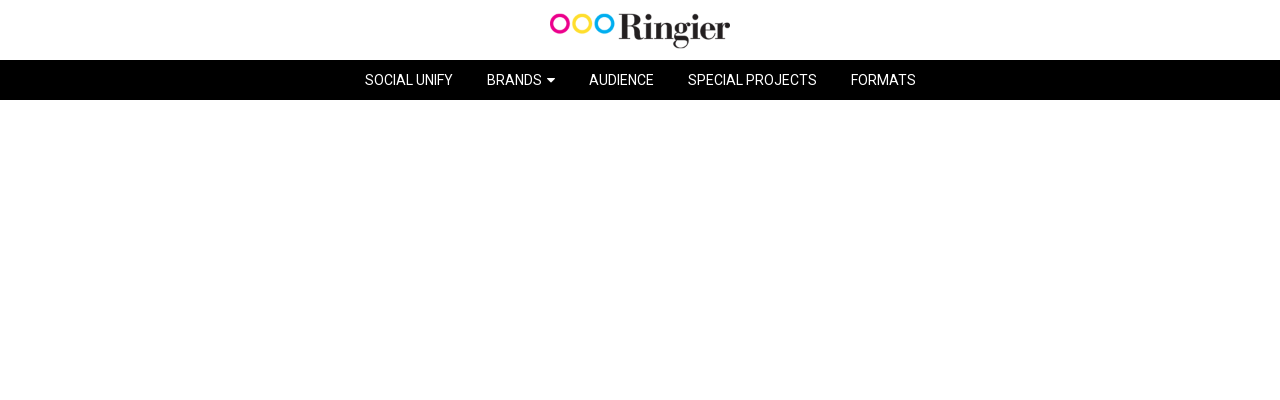

--- FILE ---
content_type: text/html; charset=UTF-8
request_url: https://digital.ringier.ro/ps/disneyland/
body_size: 13375
content:
<!DOCTYPE html>
<html lang="ro">
<head>
    <meta charset="utf-8">
    <meta name="viewport" content="width=device-width, initial-scale=1.0"/>
    <meta name="google-site-verification" content="dlAzdj5Z7E-by2nOEqH3X61b7TObL2UrOl5-3POfOnA" />
    <title>DISNEYLAND / Unica.ro for Happy Tour - Ringier Romania</title>
<!--    <script type="text/javascript" src="/wp-content/themes/skeleton-wp-theme/GDPR/consent/config.js"></script>-->
<!--    <script type="text/javascript" src="/wp-content/themes/skeleton-wp-theme/GDPR/consent/consent.js"></script>-->

    <!-- Quantcast Choice. Consent Manager Tag v2.0 (for TCF 2.0) -->
	<script type="text/javascript" async=true>
	(function() {
	  var host = 'ringier.ro';
	  var element = document.createElement('script');
	  var firstScript = document.getElementsByTagName('script')[0];
	  var url = 'https://cmp.quantcast.com'
		.concat('/choice/', '2wA6F6GMTj7an', '/', host, '/choice.js?tag_version=V2');
	  var uspTries = 0;
	  var uspTriesLimit = 3;
	  element.async = true;
	  element.type = 'text/javascript';
	  element.src = url;

	  firstScript.parentNode.insertBefore(element, firstScript);

	  function makeStub() {
		var TCF_LOCATOR_NAME = '__tcfapiLocator';
		var queue = [];
		var win = window;
		var cmpFrame;

		function addFrame() {
		  var doc = win.document;
		  var otherCMP = !!(win.frames[TCF_LOCATOR_NAME]);

		  if (!otherCMP) {
			if (doc.body) {
			  var iframe = doc.createElement('iframe');

			  iframe.style.cssText = 'display:none';
			  iframe.name = TCF_LOCATOR_NAME;
			  doc.body.appendChild(iframe);
			} else {
			  setTimeout(addFrame, 5);
			}
		  }
		  return !otherCMP;
		}

		function tcfAPIHandler() {
		  var gdprApplies;
		  var args = arguments;

		  if (!args.length) {
			return queue;
		  } else if (args[0] === 'setGdprApplies') {
			if (
			  args.length > 3 &&
			  args[2] === 2 &&
			  typeof args[3] === 'boolean'
			) {
			  gdprApplies = args[3];
			  if (typeof args[2] === 'function') {
				args[2]('set', true);
			  }
			}
		  } else if (args[0] === 'ping') {
			var retr = {
			  gdprApplies: gdprApplies,
			  cmpLoaded: false,
			  cmpStatus: 'stub'
			};

			if (typeof args[2] === 'function') {
			  args[2](retr);
			}
		  } else {
			if(args[0] === 'init' && typeof args[3] === 'object') {
			  args[3] = Object.assign(args[3], { tag_version: 'V2' });
			}
			queue.push(args);
		  }
		}

		function postMessageEventHandler(event) {
		  var msgIsString = typeof event.data === 'string';
		  var json = {};

		  try {
			if (msgIsString) {
			  json = JSON.parse(event.data);
			} else {
			  json = event.data;
			}
		  } catch (ignore) {}

		  var payload = json.__tcfapiCall;

		  if (payload) {
			window.__tcfapi(
			  payload.command,
			  payload.version,
			  function(retValue, success) {
				var returnMsg = {
				  __tcfapiReturn: {
					returnValue: retValue,
					success: success,
					callId: payload.callId
				  }
				};
				if (msgIsString) {
				  returnMsg = JSON.stringify(returnMsg);
				}
				if (event && event.source && event.source.postMessage) {
				  event.source.postMessage(returnMsg, '*');
				}
			  },
			  payload.parameter
			);
		  }
		}

		while (win) {
		  try {
			if (win.frames[TCF_LOCATOR_NAME]) {
			  cmpFrame = win;
			  break;
			}
		  } catch (ignore) {}

		  if (win === window.top) {
			break;
		  }
		  win = win.parent;
		}
		if (!cmpFrame) {
		  addFrame();
		  win.__tcfapi = tcfAPIHandler;
		  win.addEventListener('message', postMessageEventHandler, false);
		}
	  };

	  makeStub();

	  var uspStubFunction = function() {
		var arg = arguments;
		if (typeof window.__uspapi !== uspStubFunction) {
		  setTimeout(function() {
			if (typeof window.__uspapi !== 'undefined') {
			  window.__uspapi.apply(window.__uspapi, arg);
			}
		  }, 500);
		}
	  };

	  var checkIfUspIsReady = function() {
		uspTries++;
		if (window.__uspapi === uspStubFunction && uspTries < uspTriesLimit) {
		  console.warn('USP is not accessible');
		} else {
		  clearInterval(uspInterval);
		}
	  };

	  if (typeof window.__uspapi === 'undefined') {
		window.__uspapi = uspStubFunction;
		var uspInterval = setInterval(checkIfUspIsReady, 6000);
	  }
	})();
	</script>
	<!-- End Quantcast Choice. Consent Manager Tag v2.0 (for TCF 2.0) -->


    <script> var dataLayer = []; </script>
    <script src="/wp-content/themes/skeleton-wp-theme/assets/scripts/config.js"></script>

    <link rel="stylesheet" href="https://use.fontawesome.com/releases/v5.1.0/css/regular.css" integrity="sha384-avJt9MoJH2rB4PKRsJRHZv7yiFZn8LrnXuzvmZoD3fh1aL6aM6s0BBcnCvBe6XSD" crossorigin="anonymous">
    <link rel="stylesheet" href="https://use.fontawesome.com/releases/v5.1.0/css/fontawesome.css" integrity="sha384-ozJwkrqb90Oa3ZNb+yKFW2lToAWYdTiF1vt8JiH5ptTGHTGcN7qdoR1F95e0kYyG" crossorigin="anonymous">
    <link rel="stylesheet" href="https://cdnjs.cloudflare.com/ajax/libs/font-awesome/4.7.0/css/font-awesome.min.css">

    <meta name='robots' content='index, follow, max-image-preview:large, max-snippet:-1, max-video-preview:-1' />

<!-- Google Tag Manager by PYS -->
    <script data-cfasync="false" data-pagespeed-no-defer>
	    window.dataLayerPYS = window.dataLayerPYS || [];
	</script>
<!-- End Google Tag Manager by PYS -->
	<!-- This site is optimized with the Yoast SEO plugin v26.7 - https://yoast.com/wordpress/plugins/seo/ -->
	<meta name="description" content="Our customer, Happy Tour wanted to promote their special travel packages created for the 25th celebration of Disneyland Paris." />
	<link rel="canonical" href="https://digital.ringier.ro/ps/disneyland/" />
	<meta property="og:locale" content="en_US" />
	<meta property="og:type" content="article" />
	<meta property="og:title" content="DISNEYLAND / Unica.ro for Happy Tour - Ringier Romania" />
	<meta property="og:description" content="Our customer, Happy Tour wanted to promote their special travel packages created for the 25th celebration of Disneyland Paris." />
	<meta property="og:url" content="https://digital.ringier.ro/ps/disneyland/" />
	<meta property="og:site_name" content="Digital Agency - Ringier Romania" />
	<meta property="article:publisher" content="https://www.facebook.com/ringier.romania/" />
	<meta property="article:modified_time" content="2018-10-08T10:27:16+00:00" />
	<meta property="og:image" content="https://digital.ringier.ro/wp-content/uploads/2018/06/9-disneyland.png" />
	<meta property="og:image:width" content="1920" />
	<meta property="og:image:height" content="1019" />
	<meta property="og:image:type" content="image/png" />
	<meta name="twitter:card" content="summary_large_image" />
	<meta name="twitter:site" content="@ringier_ag" />
	<script type="application/ld+json" class="yoast-schema-graph">{"@context":"https://schema.org","@graph":[{"@type":"WebPage","@id":"https://digital.ringier.ro/ps/disneyland/","url":"https://digital.ringier.ro/ps/disneyland/","name":"DISNEYLAND / Unica.ro for Happy Tour - Ringier Romania","isPartOf":{"@id":"https://digital.ringier.ro/#website"},"primaryImageOfPage":{"@id":"https://digital.ringier.ro/ps/disneyland/#primaryimage"},"image":{"@id":"https://digital.ringier.ro/ps/disneyland/#primaryimage"},"thumbnailUrl":"https://digital.ringier.ro/wp-content/uploads/2018/06/9-disneyland.png","datePublished":"2018-01-25T08:09:13+00:00","dateModified":"2018-10-08T10:27:16+00:00","description":"Our customer, Happy Tour wanted to promote their special travel packages created for the 25th celebration of Disneyland Paris.","breadcrumb":{"@id":"https://digital.ringier.ro/ps/disneyland/#breadcrumb"},"inLanguage":"en-US","potentialAction":[{"@type":"ReadAction","target":["https://digital.ringier.ro/ps/disneyland/"]}]},{"@type":"ImageObject","inLanguage":"en-US","@id":"https://digital.ringier.ro/ps/disneyland/#primaryimage","url":"https://digital.ringier.ro/wp-content/uploads/2018/06/9-disneyland.png","contentUrl":"https://digital.ringier.ro/wp-content/uploads/2018/06/9-disneyland.png","width":1920,"height":1019},{"@type":"BreadcrumbList","@id":"https://digital.ringier.ro/ps/disneyland/#breadcrumb","itemListElement":[{"@type":"ListItem","position":1,"name":"Home","item":"https://digital.ringier.ro/"},{"@type":"ListItem","position":2,"name":"Proiecte Speciale","item":"https://digital.ringier.ro/ps/"},{"@type":"ListItem","position":3,"name":"DISNEYLAND / HAPPY TOUR"}]},{"@type":"WebSite","@id":"https://digital.ringier.ro/#website","url":"https://digital.ringier.ro/","name":"Digital Agency - Ringier Romania","description":"","publisher":{"@id":"https://digital.ringier.ro/#organization"},"potentialAction":[{"@type":"SearchAction","target":{"@type":"EntryPoint","urlTemplate":"https://digital.ringier.ro/?s={search_term_string}"},"query-input":{"@type":"PropertyValueSpecification","valueRequired":true,"valueName":"search_term_string"}}],"inLanguage":"en-US"},{"@type":"Organization","@id":"https://digital.ringier.ro/#organization","name":"Ringier Romania","url":"https://digital.ringier.ro/","logo":{"@type":"ImageObject","inLanguage":"en-US","@id":"https://digital.ringier.ro/#/schema/logo/image/","url":"https://digital.ringier.ro/wp-content/uploads/2018/10/ringier.jpg","contentUrl":"https://digital.ringier.ro/wp-content/uploads/2018/10/ringier.jpg","width":1160,"height":600,"caption":"Ringier Romania"},"image":{"@id":"https://digital.ringier.ro/#/schema/logo/image/"},"sameAs":["https://www.facebook.com/ringier.romania/","https://x.com/ringier_ag","https://www.instagram.com/ringier_ag/","https://www.linkedin.com/company/ringier-romania/"]}]}</script>
	<!-- / Yoast SEO plugin. -->


<script type='application/javascript'  id='pys-version-script'>console.log('PixelYourSite Free version 11.1.5.2');</script>
<link rel='dns-prefetch' href='//unpkg.com' />
<link rel="alternate" title="oEmbed (JSON)" type="application/json+oembed" href="https://digital.ringier.ro/wp-json/oembed/1.0/embed?url=https%3A%2F%2Fdigital.ringier.ro%2Fps%2Fdisneyland%2F" />
<link rel="alternate" title="oEmbed (XML)" type="text/xml+oembed" href="https://digital.ringier.ro/wp-json/oembed/1.0/embed?url=https%3A%2F%2Fdigital.ringier.ro%2Fps%2Fdisneyland%2F&#038;format=xml" />
<style id='wp-img-auto-sizes-contain-inline-css' type='text/css'>
img:is([sizes=auto i],[sizes^="auto," i]){contain-intrinsic-size:3000px 1500px}
/*# sourceURL=wp-img-auto-sizes-contain-inline-css */
</style>
<link rel='stylesheet' id='bdt-uikit-css' href='https://digital.ringier.ro/wp-content/plugins/bdthemes-element-pack/assets/css/bdt-uikit.css?ver=3.16.24' type='text/css' media='all' />
<link rel='stylesheet' id='ep-helper-css' href='https://digital.ringier.ro/wp-content/plugins/bdthemes-element-pack/assets/css/ep-helper.css?ver=7.4.0' type='text/css' media='all' />
<style id='wp-emoji-styles-inline-css' type='text/css'>

	img.wp-smiley, img.emoji {
		display: inline !important;
		border: none !important;
		box-shadow: none !important;
		height: 1em !important;
		width: 1em !important;
		margin: 0 0.07em !important;
		vertical-align: -0.1em !important;
		background: none !important;
		padding: 0 !important;
	}
/*# sourceURL=wp-emoji-styles-inline-css */
</style>
<link rel='stylesheet' id='wp-block-library-css' href='https://digital.ringier.ro/wp-includes/css/dist/block-library/style.min.css?ver=6.9' type='text/css' media='all' />
<style id='classic-theme-styles-inline-css' type='text/css'>
/*! This file is auto-generated */
.wp-block-button__link{color:#fff;background-color:#32373c;border-radius:9999px;box-shadow:none;text-decoration:none;padding:calc(.667em + 2px) calc(1.333em + 2px);font-size:1.125em}.wp-block-file__button{background:#32373c;color:#fff;text-decoration:none}
/*# sourceURL=/wp-includes/css/classic-themes.min.css */
</style>
<style id='global-styles-inline-css' type='text/css'>
:root{--wp--preset--aspect-ratio--square: 1;--wp--preset--aspect-ratio--4-3: 4/3;--wp--preset--aspect-ratio--3-4: 3/4;--wp--preset--aspect-ratio--3-2: 3/2;--wp--preset--aspect-ratio--2-3: 2/3;--wp--preset--aspect-ratio--16-9: 16/9;--wp--preset--aspect-ratio--9-16: 9/16;--wp--preset--color--black: #000000;--wp--preset--color--cyan-bluish-gray: #abb8c3;--wp--preset--color--white: #ffffff;--wp--preset--color--pale-pink: #f78da7;--wp--preset--color--vivid-red: #cf2e2e;--wp--preset--color--luminous-vivid-orange: #ff6900;--wp--preset--color--luminous-vivid-amber: #fcb900;--wp--preset--color--light-green-cyan: #7bdcb5;--wp--preset--color--vivid-green-cyan: #00d084;--wp--preset--color--pale-cyan-blue: #8ed1fc;--wp--preset--color--vivid-cyan-blue: #0693e3;--wp--preset--color--vivid-purple: #9b51e0;--wp--preset--gradient--vivid-cyan-blue-to-vivid-purple: linear-gradient(135deg,rgb(6,147,227) 0%,rgb(155,81,224) 100%);--wp--preset--gradient--light-green-cyan-to-vivid-green-cyan: linear-gradient(135deg,rgb(122,220,180) 0%,rgb(0,208,130) 100%);--wp--preset--gradient--luminous-vivid-amber-to-luminous-vivid-orange: linear-gradient(135deg,rgb(252,185,0) 0%,rgb(255,105,0) 100%);--wp--preset--gradient--luminous-vivid-orange-to-vivid-red: linear-gradient(135deg,rgb(255,105,0) 0%,rgb(207,46,46) 100%);--wp--preset--gradient--very-light-gray-to-cyan-bluish-gray: linear-gradient(135deg,rgb(238,238,238) 0%,rgb(169,184,195) 100%);--wp--preset--gradient--cool-to-warm-spectrum: linear-gradient(135deg,rgb(74,234,220) 0%,rgb(151,120,209) 20%,rgb(207,42,186) 40%,rgb(238,44,130) 60%,rgb(251,105,98) 80%,rgb(254,248,76) 100%);--wp--preset--gradient--blush-light-purple: linear-gradient(135deg,rgb(255,206,236) 0%,rgb(152,150,240) 100%);--wp--preset--gradient--blush-bordeaux: linear-gradient(135deg,rgb(254,205,165) 0%,rgb(254,45,45) 50%,rgb(107,0,62) 100%);--wp--preset--gradient--luminous-dusk: linear-gradient(135deg,rgb(255,203,112) 0%,rgb(199,81,192) 50%,rgb(65,88,208) 100%);--wp--preset--gradient--pale-ocean: linear-gradient(135deg,rgb(255,245,203) 0%,rgb(182,227,212) 50%,rgb(51,167,181) 100%);--wp--preset--gradient--electric-grass: linear-gradient(135deg,rgb(202,248,128) 0%,rgb(113,206,126) 100%);--wp--preset--gradient--midnight: linear-gradient(135deg,rgb(2,3,129) 0%,rgb(40,116,252) 100%);--wp--preset--font-size--small: 13px;--wp--preset--font-size--medium: 20px;--wp--preset--font-size--large: 36px;--wp--preset--font-size--x-large: 42px;--wp--preset--spacing--20: 0.44rem;--wp--preset--spacing--30: 0.67rem;--wp--preset--spacing--40: 1rem;--wp--preset--spacing--50: 1.5rem;--wp--preset--spacing--60: 2.25rem;--wp--preset--spacing--70: 3.38rem;--wp--preset--spacing--80: 5.06rem;--wp--preset--shadow--natural: 6px 6px 9px rgba(0, 0, 0, 0.2);--wp--preset--shadow--deep: 12px 12px 50px rgba(0, 0, 0, 0.4);--wp--preset--shadow--sharp: 6px 6px 0px rgba(0, 0, 0, 0.2);--wp--preset--shadow--outlined: 6px 6px 0px -3px rgb(255, 255, 255), 6px 6px rgb(0, 0, 0);--wp--preset--shadow--crisp: 6px 6px 0px rgb(0, 0, 0);}:where(.is-layout-flex){gap: 0.5em;}:where(.is-layout-grid){gap: 0.5em;}body .is-layout-flex{display: flex;}.is-layout-flex{flex-wrap: wrap;align-items: center;}.is-layout-flex > :is(*, div){margin: 0;}body .is-layout-grid{display: grid;}.is-layout-grid > :is(*, div){margin: 0;}:where(.wp-block-columns.is-layout-flex){gap: 2em;}:where(.wp-block-columns.is-layout-grid){gap: 2em;}:where(.wp-block-post-template.is-layout-flex){gap: 1.25em;}:where(.wp-block-post-template.is-layout-grid){gap: 1.25em;}.has-black-color{color: var(--wp--preset--color--black) !important;}.has-cyan-bluish-gray-color{color: var(--wp--preset--color--cyan-bluish-gray) !important;}.has-white-color{color: var(--wp--preset--color--white) !important;}.has-pale-pink-color{color: var(--wp--preset--color--pale-pink) !important;}.has-vivid-red-color{color: var(--wp--preset--color--vivid-red) !important;}.has-luminous-vivid-orange-color{color: var(--wp--preset--color--luminous-vivid-orange) !important;}.has-luminous-vivid-amber-color{color: var(--wp--preset--color--luminous-vivid-amber) !important;}.has-light-green-cyan-color{color: var(--wp--preset--color--light-green-cyan) !important;}.has-vivid-green-cyan-color{color: var(--wp--preset--color--vivid-green-cyan) !important;}.has-pale-cyan-blue-color{color: var(--wp--preset--color--pale-cyan-blue) !important;}.has-vivid-cyan-blue-color{color: var(--wp--preset--color--vivid-cyan-blue) !important;}.has-vivid-purple-color{color: var(--wp--preset--color--vivid-purple) !important;}.has-black-background-color{background-color: var(--wp--preset--color--black) !important;}.has-cyan-bluish-gray-background-color{background-color: var(--wp--preset--color--cyan-bluish-gray) !important;}.has-white-background-color{background-color: var(--wp--preset--color--white) !important;}.has-pale-pink-background-color{background-color: var(--wp--preset--color--pale-pink) !important;}.has-vivid-red-background-color{background-color: var(--wp--preset--color--vivid-red) !important;}.has-luminous-vivid-orange-background-color{background-color: var(--wp--preset--color--luminous-vivid-orange) !important;}.has-luminous-vivid-amber-background-color{background-color: var(--wp--preset--color--luminous-vivid-amber) !important;}.has-light-green-cyan-background-color{background-color: var(--wp--preset--color--light-green-cyan) !important;}.has-vivid-green-cyan-background-color{background-color: var(--wp--preset--color--vivid-green-cyan) !important;}.has-pale-cyan-blue-background-color{background-color: var(--wp--preset--color--pale-cyan-blue) !important;}.has-vivid-cyan-blue-background-color{background-color: var(--wp--preset--color--vivid-cyan-blue) !important;}.has-vivid-purple-background-color{background-color: var(--wp--preset--color--vivid-purple) !important;}.has-black-border-color{border-color: var(--wp--preset--color--black) !important;}.has-cyan-bluish-gray-border-color{border-color: var(--wp--preset--color--cyan-bluish-gray) !important;}.has-white-border-color{border-color: var(--wp--preset--color--white) !important;}.has-pale-pink-border-color{border-color: var(--wp--preset--color--pale-pink) !important;}.has-vivid-red-border-color{border-color: var(--wp--preset--color--vivid-red) !important;}.has-luminous-vivid-orange-border-color{border-color: var(--wp--preset--color--luminous-vivid-orange) !important;}.has-luminous-vivid-amber-border-color{border-color: var(--wp--preset--color--luminous-vivid-amber) !important;}.has-light-green-cyan-border-color{border-color: var(--wp--preset--color--light-green-cyan) !important;}.has-vivid-green-cyan-border-color{border-color: var(--wp--preset--color--vivid-green-cyan) !important;}.has-pale-cyan-blue-border-color{border-color: var(--wp--preset--color--pale-cyan-blue) !important;}.has-vivid-cyan-blue-border-color{border-color: var(--wp--preset--color--vivid-cyan-blue) !important;}.has-vivid-purple-border-color{border-color: var(--wp--preset--color--vivid-purple) !important;}.has-vivid-cyan-blue-to-vivid-purple-gradient-background{background: var(--wp--preset--gradient--vivid-cyan-blue-to-vivid-purple) !important;}.has-light-green-cyan-to-vivid-green-cyan-gradient-background{background: var(--wp--preset--gradient--light-green-cyan-to-vivid-green-cyan) !important;}.has-luminous-vivid-amber-to-luminous-vivid-orange-gradient-background{background: var(--wp--preset--gradient--luminous-vivid-amber-to-luminous-vivid-orange) !important;}.has-luminous-vivid-orange-to-vivid-red-gradient-background{background: var(--wp--preset--gradient--luminous-vivid-orange-to-vivid-red) !important;}.has-very-light-gray-to-cyan-bluish-gray-gradient-background{background: var(--wp--preset--gradient--very-light-gray-to-cyan-bluish-gray) !important;}.has-cool-to-warm-spectrum-gradient-background{background: var(--wp--preset--gradient--cool-to-warm-spectrum) !important;}.has-blush-light-purple-gradient-background{background: var(--wp--preset--gradient--blush-light-purple) !important;}.has-blush-bordeaux-gradient-background{background: var(--wp--preset--gradient--blush-bordeaux) !important;}.has-luminous-dusk-gradient-background{background: var(--wp--preset--gradient--luminous-dusk) !important;}.has-pale-ocean-gradient-background{background: var(--wp--preset--gradient--pale-ocean) !important;}.has-electric-grass-gradient-background{background: var(--wp--preset--gradient--electric-grass) !important;}.has-midnight-gradient-background{background: var(--wp--preset--gradient--midnight) !important;}.has-small-font-size{font-size: var(--wp--preset--font-size--small) !important;}.has-medium-font-size{font-size: var(--wp--preset--font-size--medium) !important;}.has-large-font-size{font-size: var(--wp--preset--font-size--large) !important;}.has-x-large-font-size{font-size: var(--wp--preset--font-size--x-large) !important;}
:where(.wp-block-post-template.is-layout-flex){gap: 1.25em;}:where(.wp-block-post-template.is-layout-grid){gap: 1.25em;}
:where(.wp-block-term-template.is-layout-flex){gap: 1.25em;}:where(.wp-block-term-template.is-layout-grid){gap: 1.25em;}
:where(.wp-block-columns.is-layout-flex){gap: 2em;}:where(.wp-block-columns.is-layout-grid){gap: 2em;}
:root :where(.wp-block-pullquote){font-size: 1.5em;line-height: 1.6;}
/*# sourceURL=global-styles-inline-css */
</style>
<link rel='stylesheet' id='aos-css' href='https://unpkg.com/aos@next/dist/aos.css?ver=6.9' type='text/css' media='all' />
<link rel='stylesheet' id='fontawesome-css' href='https://digital.ringier.ro/wp-content/themes/skeleton-wp-theme/assets/components/font-awesome/css/font-awesome.min.css?ver=6.9' type='text/css' media='all' />
<link rel='stylesheet' id='bootstrap-css' href='https://digital.ringier.ro/wp-content/themes/skeleton-wp-theme/assets/components/bootstrap/dist/css/bootstrap.min.css?ver=6.9' type='text/css' media='all' />
<link rel='stylesheet' id='swiper-css' href='https://digital.ringier.ro/wp-content/plugins/elementor/assets/lib/swiper/v8/css/swiper.min.css?ver=8.4.5' type='text/css' media='all' />
<link rel='stylesheet' id='style-from-scss-css' href='https://digital.ringier.ro/wp-content/themes/skeleton-wp-theme/assets/scss/style.css?ver=5.3.2' type='text/css' media='all' />
<link rel='stylesheet' id='responsive-css' href='https://digital.ringier.ro/wp-content/themes/skeleton-wp-theme/assets/css/responsive.css?ver=5.0.6' type='text/css' media='all' />
<script type="text/javascript" src="https://digital.ringier.ro/wp-content/plugins/lazysizes/js/build/lazysizes.unveilhooks.min.js?ver=5.2.2" id="lazysizes-js"></script>
<script type="text/javascript" src="https://digital.ringier.ro/wp-includes/js/jquery/jquery.min.js?ver=3.7.1" id="jquery-core-js"></script>
<script type="text/javascript" src="https://digital.ringier.ro/wp-includes/js/jquery/jquery-migrate.min.js?ver=3.4.1" id="jquery-migrate-js"></script>
<script type="text/javascript" src="https://digital.ringier.ro/wp-content/plugins/pixelyoursite/dist/scripts/jquery.bind-first-0.2.3.min.js?ver=0.2.3" id="jquery-bind-first-js"></script>
<script type="text/javascript" src="https://digital.ringier.ro/wp-content/plugins/pixelyoursite/dist/scripts/js.cookie-2.1.3.min.js?ver=2.1.3" id="js-cookie-pys-js"></script>
<script type="text/javascript" src="https://digital.ringier.ro/wp-content/plugins/pixelyoursite/dist/scripts/tld.min.js?ver=2.3.1" id="js-tld-js"></script>
<script type="text/javascript" id="pys-js-extra">
/* <![CDATA[ */
var pysOptions = {"staticEvents":{"facebook":{"init_event":[{"delay":0,"type":"static","ajaxFire":false,"name":"PageView","pixelIds":["1169787173449675"],"eventID":"9afcf347-a368-4c47-97a4-bbb151f2665e","params":{"page_title":"DISNEYLAND / HAPPY TOUR","post_type":"ps","post_id":195,"plugin":"PixelYourSite","user_role":"guest","event_url":"digital.ringier.ro/ps/disneyland/"},"e_id":"init_event","ids":[],"hasTimeWindow":false,"timeWindow":0,"woo_order":"","edd_order":""}]}},"dynamicEvents":{"automatic_event_form":{"facebook":{"delay":0,"type":"dyn","name":"Form","pixelIds":["1169787173449675"],"eventID":"aec7987f-f66e-4408-a993-3bb796ae75b0","params":{"page_title":"DISNEYLAND / HAPPY TOUR","post_type":"ps","post_id":195,"plugin":"PixelYourSite","user_role":"guest","event_url":"digital.ringier.ro/ps/disneyland/"},"e_id":"automatic_event_form","ids":[],"hasTimeWindow":false,"timeWindow":0,"woo_order":"","edd_order":""},"ga":{"delay":0,"type":"dyn","name":"Form","trackingIds":["G-02FF1ZTL4J"],"eventID":"aec7987f-f66e-4408-a993-3bb796ae75b0","params":{"page_title":"DISNEYLAND / HAPPY TOUR","post_type":"ps","post_id":195,"plugin":"PixelYourSite","user_role":"guest","event_url":"digital.ringier.ro/ps/disneyland/"},"e_id":"automatic_event_form","ids":[],"hasTimeWindow":false,"timeWindow":0,"pixelIds":[],"woo_order":"","edd_order":""}},"automatic_event_download":{"facebook":{"delay":0,"type":"dyn","name":"Download","extensions":["","doc","exe","js","pdf","ppt","tgz","zip","xls"],"pixelIds":["1169787173449675"],"eventID":"63314e1a-e2e1-4616-9ebd-f58518be00ef","params":{"page_title":"DISNEYLAND / HAPPY TOUR","post_type":"ps","post_id":195,"plugin":"PixelYourSite","user_role":"guest","event_url":"digital.ringier.ro/ps/disneyland/"},"e_id":"automatic_event_download","ids":[],"hasTimeWindow":false,"timeWindow":0,"woo_order":"","edd_order":""},"ga":{"delay":0,"type":"dyn","name":"Download","extensions":["","doc","exe","js","pdf","ppt","tgz","zip","xls"],"trackingIds":["G-02FF1ZTL4J"],"eventID":"63314e1a-e2e1-4616-9ebd-f58518be00ef","params":{"page_title":"DISNEYLAND / HAPPY TOUR","post_type":"ps","post_id":195,"plugin":"PixelYourSite","user_role":"guest","event_url":"digital.ringier.ro/ps/disneyland/"},"e_id":"automatic_event_download","ids":[],"hasTimeWindow":false,"timeWindow":0,"pixelIds":[],"woo_order":"","edd_order":""}},"automatic_event_comment":{"facebook":{"delay":0,"type":"dyn","name":"Comment","pixelIds":["1169787173449675"],"eventID":"97be60d8-dc1e-44e1-bae9-4448501c2286","params":{"page_title":"DISNEYLAND / HAPPY TOUR","post_type":"ps","post_id":195,"plugin":"PixelYourSite","user_role":"guest","event_url":"digital.ringier.ro/ps/disneyland/"},"e_id":"automatic_event_comment","ids":[],"hasTimeWindow":false,"timeWindow":0,"woo_order":"","edd_order":""},"ga":{"delay":0,"type":"dyn","name":"Comment","trackingIds":["G-02FF1ZTL4J"],"eventID":"97be60d8-dc1e-44e1-bae9-4448501c2286","params":{"page_title":"DISNEYLAND / HAPPY TOUR","post_type":"ps","post_id":195,"plugin":"PixelYourSite","user_role":"guest","event_url":"digital.ringier.ro/ps/disneyland/"},"e_id":"automatic_event_comment","ids":[],"hasTimeWindow":false,"timeWindow":0,"pixelIds":[],"woo_order":"","edd_order":""}}},"triggerEvents":[],"triggerEventTypes":[],"facebook":{"pixelIds":["1169787173449675"],"advancedMatching":[],"advancedMatchingEnabled":true,"removeMetadata":false,"wooVariableAsSimple":false,"serverApiEnabled":false,"wooCRSendFromServer":false,"send_external_id":null,"enabled_medical":false,"do_not_track_medical_param":["event_url","post_title","page_title","landing_page","content_name","categories","category_name","tags"],"meta_ldu":false},"ga":{"trackingIds":["G-02FF1ZTL4J"],"commentEventEnabled":true,"downloadEnabled":true,"formEventEnabled":true,"crossDomainEnabled":false,"crossDomainAcceptIncoming":false,"crossDomainDomains":[],"isDebugEnabled":[],"serverContainerUrls":{"G-02FF1ZTL4J":{"enable_server_container":"","server_container_url":"","transport_url":""}},"additionalConfig":{"G-02FF1ZTL4J":{"first_party_collection":true}},"disableAdvertisingFeatures":false,"disableAdvertisingPersonalization":false,"wooVariableAsSimple":true,"custom_page_view_event":false},"debug":"","siteUrl":"https://digital.ringier.ro","ajaxUrl":"https://digital.ringier.ro/wp-admin/admin-ajax.php","ajax_event":"da0302c72e","enable_remove_download_url_param":"1","cookie_duration":"7","last_visit_duration":"60","enable_success_send_form":"","ajaxForServerEvent":"1","ajaxForServerStaticEvent":"1","useSendBeacon":"1","send_external_id":"1","external_id_expire":"180","track_cookie_for_subdomains":"1","google_consent_mode":"1","gdpr":{"ajax_enabled":false,"all_disabled_by_api":false,"facebook_disabled_by_api":false,"analytics_disabled_by_api":false,"google_ads_disabled_by_api":false,"pinterest_disabled_by_api":false,"bing_disabled_by_api":false,"reddit_disabled_by_api":false,"externalID_disabled_by_api":false,"facebook_prior_consent_enabled":true,"analytics_prior_consent_enabled":true,"google_ads_prior_consent_enabled":null,"pinterest_prior_consent_enabled":true,"bing_prior_consent_enabled":true,"cookiebot_integration_enabled":false,"cookiebot_facebook_consent_category":"marketing","cookiebot_analytics_consent_category":"statistics","cookiebot_tiktok_consent_category":"marketing","cookiebot_google_ads_consent_category":"marketing","cookiebot_pinterest_consent_category":"marketing","cookiebot_bing_consent_category":"marketing","consent_magic_integration_enabled":false,"real_cookie_banner_integration_enabled":false,"cookie_notice_integration_enabled":false,"cookie_law_info_integration_enabled":false,"analytics_storage":{"enabled":true,"value":"granted","filter":false},"ad_storage":{"enabled":true,"value":"granted","filter":false},"ad_user_data":{"enabled":true,"value":"granted","filter":false},"ad_personalization":{"enabled":true,"value":"granted","filter":false}},"cookie":{"disabled_all_cookie":false,"disabled_start_session_cookie":false,"disabled_advanced_form_data_cookie":false,"disabled_landing_page_cookie":false,"disabled_first_visit_cookie":false,"disabled_trafficsource_cookie":false,"disabled_utmTerms_cookie":false,"disabled_utmId_cookie":false},"tracking_analytics":{"TrafficSource":"direct","TrafficLanding":"undefined","TrafficUtms":[],"TrafficUtmsId":[]},"GATags":{"ga_datalayer_type":"default","ga_datalayer_name":"dataLayerPYS"},"woo":{"enabled":false},"edd":{"enabled":false},"cache_bypass":"1770155265"};
//# sourceURL=pys-js-extra
/* ]]> */
</script>
<script type="text/javascript" src="https://digital.ringier.ro/wp-content/plugins/pixelyoursite/dist/scripts/public.js?ver=11.1.5.2" id="pys-js"></script>
<link rel="https://api.w.org/" href="https://digital.ringier.ro/wp-json/" /><link rel="EditURI" type="application/rsd+xml" title="RSD" href="https://digital.ringier.ro/xmlrpc.php?rsd" />
<meta name="generator" content="WordPress 6.9" />
<link rel='shortlink' href='https://digital.ringier.ro/?p=195' />
			<noscript><style>.lazyload { display: none !important; }</style></noscript>
		<meta name="facebook-domain-verification" content="4g5zda5nnrvqqz5yjgf6326cuxdv93" /><meta name="generator" content="Elementor 3.34.1; features: additional_custom_breakpoints; settings: css_print_method-external, google_font-enabled, font_display-auto">
			<style>
				.e-con.e-parent:nth-of-type(n+4):not(.e-lazyloaded):not(.e-no-lazyload),
				.e-con.e-parent:nth-of-type(n+4):not(.e-lazyloaded):not(.e-no-lazyload) * {
					background-image: none !important;
				}
				@media screen and (max-height: 1024px) {
					.e-con.e-parent:nth-of-type(n+3):not(.e-lazyloaded):not(.e-no-lazyload),
					.e-con.e-parent:nth-of-type(n+3):not(.e-lazyloaded):not(.e-no-lazyload) * {
						background-image: none !important;
					}
				}
				@media screen and (max-height: 640px) {
					.e-con.e-parent:nth-of-type(n+2):not(.e-lazyloaded):not(.e-no-lazyload),
					.e-con.e-parent:nth-of-type(n+2):not(.e-lazyloaded):not(.e-no-lazyload) * {
						background-image: none !important;
					}
				}
			</style>
			    <link rel="stylesheet" href="/wp-content/themes/skeleton-wp-theme/style.css" >
    <link rel="Shortcut Icon" type="image/x-icon" href="https://digital.ringier.ro/wp-content/themes/skeleton-wp-theme/assets/images/favicon.ico"/>
    <!--[if lt IE 9]>
    <script src="http://html5shiv.googlecode.com/svn/trunk/html5.js"></script>
    <![endif]-->
    <!-- Google Tag Manager -->
    <script>(function(w,d,s,l,i){w[l]=w[l]||[];w[l].push({'gtm.start':
                new Date().getTime(),event:'gtm.js'});var f=d.getElementsByTagName(s)[0],
            j=d.createElement(s),dl=l!='dataLayer'?'&l='+l:'';j.async=true;j.src=
            'https://www.googletagmanager.com/gtm.js?id='+i+dl;f.parentNode.insertBefore(j,f);
        })(window,document,'script','dataLayer','GTM-M4KTB3W');</script>
    <!-- End Google Tag Manager -->
</head>
<body class="wp-singular ps-template-default single single-ps postid-195 wp-theme-skeleton-wp-theme elementor-default elementor-kit-2839">
<!-- Google Tag Manager (noscript) -->
<noscript><iframe src="https://www.googletagmanager.com/ns.html?id=GTM-M4KTB3W" height="0" width="0" style="display:none;visibility:hidden"></iframe></noscript>
<!-- End Google Tag Manager (noscript) -->


<header>

    <div class="head-logo">
        <a href="https://digital.ringier.ro">
            <img src="https://digital.ringier.ro/wp-content/themes/skeleton-wp-theme/assets/images/ringier_logo-header.png">
        </a>
    </div>

    <div class="menu-header-menu-container"><ul><li id="menu-item-4024" class="menu-item menu-item-type-custom menu-item-object-custom menu-item-4024"><a href="/social-display/">Social unify</a></li>
<li id="menu-item-8" class="menu-item menu-item-type-custom menu-item-object-custom menu-item-has-children menu-item-8"><a>BRANDS</a>
<ul class="sub-menu">
	<li id="menu-item-257" class="menu-item menu-item-type-custom menu-item-object-custom menu-item-257"><a href="/#portofoliu">ALL BRANDS</a></li>
	<li id="menu-item-223" class="menu-item menu-item-type-custom menu-item-object-custom menu-item-223"><a href="/ringier/avantaje/">AVANTAJE</a></li>
	<li id="menu-item-225" class="menu-item menu-item-type-custom menu-item-object-custom menu-item-225"><a href="/ringier/ejobs/">EJOBS</a></li>
	<li id="menu-item-2214" class="menu-item menu-item-type-custom menu-item-object-custom menu-item-2214"><a href="/ringier/ejobs-cariera">EJOBS CARIERĂ</a></li>
	<li id="menu-item-226" class="menu-item menu-item-type-custom menu-item-object-custom menu-item-226"><a href="/ringier/elle/">ELLE</a></li>
	<li id="menu-item-2215" class="menu-item menu-item-type-custom menu-item-object-custom menu-item-2215"><a href="/ringier/gazeta-sporturilor">GAZETA SPORTURILOR</a></li>
	<li id="menu-item-228" class="menu-item menu-item-type-custom menu-item-object-custom menu-item-228"><a href="/ringier/imobiliare/">IMOBILIARE.RO</a></li>
	<li id="menu-item-2613" class="menu-item menu-item-type-custom menu-item-object-custom menu-item-2613"><a href="/ringier/imoradar24/">IMORADAR</a></li>
	<li id="menu-item-2618" class="menu-item menu-item-type-custom menu-item-object-custom menu-item-2618"><a href="/ringier/jobradar24/">JOBRADAR24</a></li>
	<li id="menu-item-229" class="menu-item menu-item-type-custom menu-item-object-custom menu-item-229"><a href="/ringier/libertatea/">LIBERTATEA</a></li>
	<li id="menu-item-230" class="menu-item menu-item-type-custom menu-item-object-custom menu-item-230"><a href="/ringier/libertatea-pentru-femei/">LIBERTATEA PENTRU FEMEI</a></li>
	<li id="menu-item-2217" class="menu-item menu-item-type-custom menu-item-object-custom menu-item-2217"><a href="/ringier/stiri-curate/">ȘTIRI CURATE</a></li>
	<li id="menu-item-233" class="menu-item menu-item-type-custom menu-item-object-custom menu-item-233"><a href="/ringier/tvmania/">TV MANIA</a></li>
	<li id="menu-item-2218" class="menu-item menu-item-type-custom menu-item-object-custom menu-item-2218"><a href="/ringier/tv-satelit">TV SATELIT</a></li>
	<li id="menu-item-2342" class="menu-item menu-item-type-custom menu-item-object-custom menu-item-2342"><a href="/ringier/retete-practice/">REȚETE PRACTICE</a></li>
	<li id="menu-item-235" class="menu-item menu-item-type-custom menu-item-object-custom menu-item-235"><a href="/ringier/unica/">UNICA</a></li>
	<li id="menu-item-236" class="menu-item menu-item-type-custom menu-item-object-custom menu-item-236"><a href="/ringier/viva/">VIVA!</a></li>
	<li id="menu-item-237" class="menu-item menu-item-type-custom menu-item-object-custom menu-item-237"><a href="/ringier/we-are-hr/">WE ARE HR</a></li>
</ul>
</li>
<li id="menu-item-9" class="menu-item menu-item-type-custom menu-item-object-custom menu-item-home menu-item-9"><a href="https://digital.ringier.ro/#online-audience">AUDIENCE</a></li>
<li id="menu-item-12" class="menu-item menu-item-type-custom menu-item-object-custom menu-item-home menu-item-12"><a href="https://digital.ringier.ro/#proiecte-speciale">SPECIAL PROJECTS</a></li>
<li id="menu-item-3878" class="menu-item menu-item-type-custom menu-item-object-custom menu-item-3878"><a href="https://digital.ringier.ro/formats/">Formats</a></li>
</ul></div>    <div id="nav-icon3">
        <span></span>
        <span></span>
        <span></span>
        <span></span>
    </div>
</header>

<!-- Swiper -->
		<div class="container">
			<div class="row">
											                            <h2>DISNEYLAND / HAPPY TOUR</h2>
	                            	                                <a href="https://digital.ringier.ro/ps/disneyland/" title="DISNEYLAND / HAPPY TOUR">
	                                    <img fetchpriority="high" data-aspectratio="1920/1019" src="[data-uri]" width="1920" height="1019" data-src="https://digital.ringier.ro/wp-content/uploads/2018/06/9-disneyland.png" class="img-responsive single-image wp-post-image lazyload" alt="" decoding="async" data-srcset="https://digital.ringier.ro/wp-content/uploads/2018/06/9-disneyland.png 1920w, https://digital.ringier.ro/wp-content/uploads/2018/06/9-disneyland-450x239.png 450w, https://digital.ringier.ro/wp-content/uploads/2018/06/9-disneyland-768x408.png 768w, https://digital.ringier.ro/wp-content/uploads/2018/06/9-disneyland-1024x543.png 1024w" sizes="(max-width: 1920px) 100vw, 1920px" /><noscript><img width="1920" height="1019" src="https://digital.ringier.ro/wp-content/uploads/2018/06/9-disneyland.png" class="img-responsive single-image wp-post-image" alt="" decoding="async" srcset="https://digital.ringier.ro/wp-content/uploads/2018/06/9-disneyland.png 1920w, https://digital.ringier.ro/wp-content/uploads/2018/06/9-disneyland-450x239.png 450w, https://digital.ringier.ro/wp-content/uploads/2018/06/9-disneyland-768x408.png 768w, https://digital.ringier.ro/wp-content/uploads/2018/06/9-disneyland-1024x543.png 1024w" sizes="(max-width: 1920px) 100vw, 1920px" /></noscript>	                                </a>
	                            
                                                    <div class="col-md-6 yt-vid-ps"?>
                                <iframe style="width: 100%;height: 400px;" src="https://www.youtube.com/embed/NMzThhaPzNM" frameborder="0" allow="autoplay; encrypted-media" allowfullscreen></iframe>

                            </div>
							<div class="col-md-6 single-ps-content">
                        								<h2 style="text-align: left;">DISNEYLAND</h2>
<p style="text-align: left;"><u></u><span lang="en-US"><strong>Unica.ro, for Happy Tour</strong></span></p>
<p style="text-align: left;"><a href="https://www.unica.ro/disneyland" target="_blank" rel="noopener"><strong>Project link &gt;&gt; </strong></a></p>
<p>&nbsp;</p>
<p style="text-align: left;"><strong><span lang="en-US">Brief</span></strong><span lang="en-US"><strong>: </strong>Happy Tour wanted to promote their special travel packages created for the 25</span><sup><span lang="en-US">th</span></sup><span lang="en-US"> celebration of Disneyland Paris. </span></p>
<p style="text-align: left;"><strong><span lang="en-US">Concept</span></strong><span lang="en-US"><strong>: </strong>Why not start the celebration already and get everyone involved and happy in a fun game, inspired by Disneyland? We created a special micro-universe for our readers. They wound go through an interactive visual-driven quiz which would show them the perfect Disneyland activities for them. In the end, we would offer them a 10% discount on Happy Tour’s </span>travel packages if they submitted they contact details.</p>
<p style="text-align: left;"><strong>Delivrables: </strong>Special website with interactive design (includes concept and copy, design, coding, management), <span style="color: #ff0000;">xxx articles</span>, contact details generation, native advertising, promotion.</p>
							</div>


						
														</div>
		</div>
<footer>
	<div class="main-footer">
		<div class="container">
			<div class="row">
				<div class="col-sm-6 footer-links">
					<h4>CONTACTS</h4>
					<ul>
						<li><a href="https://www.google.com/maps/place/Ringier+Romania/@44.483237,26.12051,14z/data=!4m5!3m4!1s0x0:0xb89b3cd01476300c!8m2!3d44.483237!4d26.1205097?hl=en-US"
                               target="_blank">Ringier Romania <br>
                            9-9A Dimitrie Pompeiu Street<br>
                            Bucharest 020335 Romania<br>
                                Telephone: +40 02 1203 0800<br></a>
                        <a href="/cdn-cgi/l/email-protection#385c515f514c5954784a51565f515d4a164a57"><span class="__cf_email__" data-cfemail="197d707e706d7875596b70777e707c6b376b76">[email&#160;protected]</span></a></li>

					</ul>
				</div>
				<div class="col-sm-4 pull-right">
					<h4>FOLLOW US ON</h4>
<!--					Introdu adresa ta de email pentru a te abona la newsletter.-->
<!--					<form class="subscribe-form">-->
<!--						<input type="email" name="email" placeholder="Adresa de email">-->
<!--						<input type="submit" value=">">-->
<!--					</form>-->
					<div class="socials">
						<ul>
							<li><a href="https://www.facebook.com/Social-Stars-106368785185183" target="_blank"><i class="fa fa-facebook-square" aria-hidden="true"></i></a></li>
							<li><a href="https://www.instagram.com/socialstars.byringier/ " target="_blank"><i class="fa fa-instagram" aria-hidden="true"></i></a></li>
							<li><a href="https://www.linkedin.com/in/social-stars-by-ringier-romania-562245229/" target="_blank"><i class="fa fa-linkedin-square" aria-hidden="true"></i></a></li>
						</ul>
					</div>
				</div>
			</div>
		</div>
	</div>
	<div class="credits">
		<div class="container">
            2026 © RINGIER ROMANIA DIGITAL
		</div>
	</div>
	</div>
</footer>

<script data-cfasync="false" src="/cdn-cgi/scripts/5c5dd728/cloudflare-static/email-decode.min.js"></script><script type="speculationrules">
{"prefetch":[{"source":"document","where":{"and":[{"href_matches":"/*"},{"not":{"href_matches":["/wp-*.php","/wp-admin/*","/wp-content/uploads/*","/wp-content/*","/wp-content/plugins/*","/wp-content/themes/skeleton-wp-theme/*","/*\\?(.+)"]}},{"not":{"selector_matches":"a[rel~=\"nofollow\"]"}},{"not":{"selector_matches":".no-prefetch, .no-prefetch a"}}]},"eagerness":"conservative"}]}
</script>
			<script>
				const lazyloadRunObserver = () => {
					const lazyloadBackgrounds = document.querySelectorAll( `.e-con.e-parent:not(.e-lazyloaded)` );
					const lazyloadBackgroundObserver = new IntersectionObserver( ( entries ) => {
						entries.forEach( ( entry ) => {
							if ( entry.isIntersecting ) {
								let lazyloadBackground = entry.target;
								if( lazyloadBackground ) {
									lazyloadBackground.classList.add( 'e-lazyloaded' );
								}
								lazyloadBackgroundObserver.unobserve( entry.target );
							}
						});
					}, { rootMargin: '200px 0px 200px 0px' } );
					lazyloadBackgrounds.forEach( ( lazyloadBackground ) => {
						lazyloadBackgroundObserver.observe( lazyloadBackground );
					} );
				};
				const events = [
					'DOMContentLoaded',
					'elementor/lazyload/observe',
				];
				events.forEach( ( event ) => {
					document.addEventListener( event, lazyloadRunObserver );
				} );
			</script>
			<noscript><img height="1" width="1" style="display: none;" src="https://www.facebook.com/tr?id=1169787173449675&ev=PageView&noscript=1&cd%5Bpage_title%5D=DISNEYLAND+%2F+HAPPY+TOUR&cd%5Bpost_type%5D=ps&cd%5Bpost_id%5D=195&cd%5Bplugin%5D=PixelYourSite&cd%5Buser_role%5D=guest&cd%5Bevent_url%5D=digital.ringier.ro%2Fps%2Fdisneyland%2F" alt=""></noscript>
<script type="text/javascript" src="https://unpkg.com/aos@next/dist/aos.js?ver=6.9" id="aos-js"></script>
<script type="text/javascript" src="https://digital.ringier.ro/wp-content/themes/skeleton-wp-theme/assets/components/bootstrap/dist/js/bootstrap.min.js?ver=6.9" id="bootstrap-js"></script>
<script type="text/javascript" src="https://digital.ringier.ro/wp-content/plugins/elementor/assets/lib/swiper/v8/swiper.min.js?ver=8.4.5" id="swiper-js"></script>
<script type="text/javascript" src="https://digital.ringier.ro/wp-content/themes/skeleton-wp-theme/assets/components/jquery.lazy-master/jquery.lazy.min.js?ver=6.9" id="lazy-js"></script>
<script type="text/javascript" src="https://digital.ringier.ro/wp-content/themes/skeleton-wp-theme/assets/scripts/scripts.js?ver=6.9" id="scripts-js"></script>
<script id="wp-emoji-settings" type="application/json">
{"baseUrl":"https://s.w.org/images/core/emoji/17.0.2/72x72/","ext":".png","svgUrl":"https://s.w.org/images/core/emoji/17.0.2/svg/","svgExt":".svg","source":{"concatemoji":"https://digital.ringier.ro/wp-includes/js/wp-emoji-release.min.js?ver=6.9"}}
</script>
<script type="module">
/* <![CDATA[ */
/*! This file is auto-generated */
const a=JSON.parse(document.getElementById("wp-emoji-settings").textContent),o=(window._wpemojiSettings=a,"wpEmojiSettingsSupports"),s=["flag","emoji"];function i(e){try{var t={supportTests:e,timestamp:(new Date).valueOf()};sessionStorage.setItem(o,JSON.stringify(t))}catch(e){}}function c(e,t,n){e.clearRect(0,0,e.canvas.width,e.canvas.height),e.fillText(t,0,0);t=new Uint32Array(e.getImageData(0,0,e.canvas.width,e.canvas.height).data);e.clearRect(0,0,e.canvas.width,e.canvas.height),e.fillText(n,0,0);const a=new Uint32Array(e.getImageData(0,0,e.canvas.width,e.canvas.height).data);return t.every((e,t)=>e===a[t])}function p(e,t){e.clearRect(0,0,e.canvas.width,e.canvas.height),e.fillText(t,0,0);var n=e.getImageData(16,16,1,1);for(let e=0;e<n.data.length;e++)if(0!==n.data[e])return!1;return!0}function u(e,t,n,a){switch(t){case"flag":return n(e,"\ud83c\udff3\ufe0f\u200d\u26a7\ufe0f","\ud83c\udff3\ufe0f\u200b\u26a7\ufe0f")?!1:!n(e,"\ud83c\udde8\ud83c\uddf6","\ud83c\udde8\u200b\ud83c\uddf6")&&!n(e,"\ud83c\udff4\udb40\udc67\udb40\udc62\udb40\udc65\udb40\udc6e\udb40\udc67\udb40\udc7f","\ud83c\udff4\u200b\udb40\udc67\u200b\udb40\udc62\u200b\udb40\udc65\u200b\udb40\udc6e\u200b\udb40\udc67\u200b\udb40\udc7f");case"emoji":return!a(e,"\ud83e\u1fac8")}return!1}function f(e,t,n,a){let r;const o=(r="undefined"!=typeof WorkerGlobalScope&&self instanceof WorkerGlobalScope?new OffscreenCanvas(300,150):document.createElement("canvas")).getContext("2d",{willReadFrequently:!0}),s=(o.textBaseline="top",o.font="600 32px Arial",{});return e.forEach(e=>{s[e]=t(o,e,n,a)}),s}function r(e){var t=document.createElement("script");t.src=e,t.defer=!0,document.head.appendChild(t)}a.supports={everything:!0,everythingExceptFlag:!0},new Promise(t=>{let n=function(){try{var e=JSON.parse(sessionStorage.getItem(o));if("object"==typeof e&&"number"==typeof e.timestamp&&(new Date).valueOf()<e.timestamp+604800&&"object"==typeof e.supportTests)return e.supportTests}catch(e){}return null}();if(!n){if("undefined"!=typeof Worker&&"undefined"!=typeof OffscreenCanvas&&"undefined"!=typeof URL&&URL.createObjectURL&&"undefined"!=typeof Blob)try{var e="postMessage("+f.toString()+"("+[JSON.stringify(s),u.toString(),c.toString(),p.toString()].join(",")+"));",a=new Blob([e],{type:"text/javascript"});const r=new Worker(URL.createObjectURL(a),{name:"wpTestEmojiSupports"});return void(r.onmessage=e=>{i(n=e.data),r.terminate(),t(n)})}catch(e){}i(n=f(s,u,c,p))}t(n)}).then(e=>{for(const n in e)a.supports[n]=e[n],a.supports.everything=a.supports.everything&&a.supports[n],"flag"!==n&&(a.supports.everythingExceptFlag=a.supports.everythingExceptFlag&&a.supports[n]);var t;a.supports.everythingExceptFlag=a.supports.everythingExceptFlag&&!a.supports.flag,a.supports.everything||((t=a.source||{}).concatemoji?r(t.concatemoji):t.wpemoji&&t.twemoji&&(r(t.twemoji),r(t.wpemoji)))});
//# sourceURL=https://digital.ringier.ro/wp-includes/js/wp-emoji-loader.min.js
/* ]]> */
</script>

<!-- Initialize Swiper -->
<script>

	(function ($){
		$(document).ready(function(){
            if( /Android|webOS|iPhone|iPad|iPod|BlackBerry|IEMobile|Opera Mini/i.test(navigator.userAgent) ) {
                $('.sub-menu').hide();
                // some code..
                $('.menu-header-menu-container ul li.menu-item-has-children a:first-of-type').click(function(e){
                    $( this).next('.sub-menu').slideToggle( "fast", function() {

                    });
                });
            }


			$('#nav-icon3').click(function(){
				$(this).toggleClass('open');
				$('.menu-header-menu-container').toggle();
			});

            var swiper = new Swiper('.swiper-container', {
                spaceBetween: 60,
                pagination: '.events .swiper-pagination',
                nextButton: '.swiper-button-next',
                prevButton: '.swiper-button-prev',
            });

            var swiper = new Swiper('.swiper-sp', {
                pagination: false,
                slidesPerView: 3,
                slidesPerGroup: 3,
                paginationClickable: true,
                navigation: {
                    nextEl: ".swiper-button-next",
                    prevEl: ".swiper-button-prev",
                },
                spaceBetween: 50, 
                breakpoints: {
                    // when window width is <= 320px
                    320: {
                        slidesPerView: 1,
                        spaceBetween: 40,
                        slidesPerGroup: 1,
                    },

                    // when window width is <= 640px
                    640: {
                        slidesPerView: 1,
                        spaceBetween: 40,
                        slidesPerGroup: 1,
                    },
                    960: {
                        slidesPerView: 1,
                        spaceBetween: 20,
                        slidesPerGroup: 1,
                    },
                    1200: {
                        slidesPerView: 2,
                        spaceBetween: 10
                    }
                }
            });



			
            AOS.init({
                duration: 800,
                delay: 300,
                once: true
            });
		});
	})(jQuery);

</script>
<!-- Messenger Chat Plugin Code -->
<div id="fb-root"></div>

<!-- Your Chat Plugin code -->
<div id="fb-customer-chat" class="fb-customerchat">
</div>

<script>
    var chatbox = document.getElementById('fb-customer-chat');
    chatbox.setAttribute("page_id", "379614905549631");
    chatbox.setAttribute("attribution", "page_inbox");
    window.fbAsyncInit = function() {
        FB.init({
            xfbml            : true,
            version          : 'v10.0'
        });
    };

    (function(d, s, id) {
        var js, fjs = d.getElementsByTagName(s)[0];
        if (d.getElementById(id)) return;
        js = d.createElement(s); js.id = id;
        js.src = 'https://connect.facebook.net/en_US/sdk/xfbml.customerchat.js';
        fjs.parentNode.insertBefore(js, fjs);
    }(document, 'script', 'facebook-jssdk'));
</script>
<!--<!--Start of Tawk.to Script -->
<!--<script type="text/javascript">-->
<!--    var Tawk_API=Tawk_API||{}, Tawk_LoadStart=new Date();-->
<!--    (function(){-->
<!--        var s1=document.createElement("script"),s0=document.getElementsByTagName("script")[0];-->
<!--        s1.async=true;-->
<!--        s1.src='https://embed.tawk.to/5b6d8198afc2c34e96e7738a/default';-->
<!--        s1.charset='UTF-8';-->
<!--        s1.setAttribute('crossorigin','*');-->
<!--        s0.parentNode.insertBefore(s1,s0);-->
<!--    })();-->
<!--</script>-->
<!--<!--End of Tawk.to Script -->
</body>
</html>

--- FILE ---
content_type: text/css
request_url: https://digital.ringier.ro/wp-content/themes/skeleton-wp-theme/assets/scss/style.css?ver=5.3.2
body_size: 7056
content:
@import "https://fonts.googleapis.com/css?family=Roboto:300,400,500,700";
@import "https://fonts.googleapis.com/css2?family=Bitter:wght@300;400;600;700&family=IBM+Plex+Sans:wght@400;600;700&display=swap";
/* partials
 ------------------------------------------------------------------------------*/
/* IDEI PROIECTE SPECIALE */
body {
  color: #58595b;
  font-size: 18px;
  font-family: 'Roboto', sans-serif;
  overflow-x: hidden; }

h1 {
  font-size: 50px;
  font-weight: 300;
  margin-bottom: 35px;
  margin-top: 0px;
  text-align: center;
  color: #010101; }

h2 {
  text-align: center; }

h3 {
  text-align: center; }

h4 {
  text-align: center; }

h5 {
  text-align: center; }

h6 {
  text-align: center; }

p {
  text-align: justify; }

.videoloop {
  height: 100%; }

section {
  position: relative;
  border-bottom: 1px solid #dedede; }
  section:after {
    content: '';
    position: absolute;
    bottom: -48px;
    padding-left: 2px;
    border-left: solid transparent;
    border-top: solid #ffffff;
    border-bottom: solid transparent;
    border-right: solid transparent;
    border-width: 24px;
    z-index: 2;
    left: 0px;
    right: 0px;
    width: 45px;
    margin: 0 auto; }
  section:before {
    content: '';
    position: absolute;
    bottom: -51px;
    border-left: solid transparent;
    border-top: solid #dedede;
    border-bottom: solid transparent;
    border-right: solid transparent;
    border-width: 25px;
    z-index: 1;
    left: 0px;
    right: 0px;
    width: 45px;
    margin: 0 auto; }
  section > .container {
    padding-bottom: 50px;
    padding-top: 100px; }

.single-ringier .site-section {
  position: relative;
  border-bottom: 1px solid #dedede; }
  .single-ringier .site-section:after {
    content: '';
    position: absolute;
    bottom: -48px;
    padding-left: 2px;
    border-left: solid transparent;
    border-top: solid #ffffff;
    border-bottom: solid transparent;
    border-right: solid transparent;
    border-width: 24px;
    z-index: 2;
    left: 0px;
    right: 0px;
    width: 45px;
    margin: 0 auto; }
  .single-ringier .site-section:before {
    content: '';
    position: absolute;
    bottom: -51px;
    border-left: solid transparent;
    border-top: solid #dedede;
    border-bottom: solid transparent;
    border-right: solid transparent;
    border-width: 25px;
    z-index: 1;
    left: 0px;
    right: 0px;
    width: 45px;
    margin: 0 auto; }
  .single-ringier .site-section .brand-image {
    margin-bottom: 20px;
    margin-top: 69px; }
    .single-ringier .site-section .brand-image img {
      width: auto;
      margin: 0px auto;
      display: block;
      width: 100%; }
  .single-ringier .site-section .brand-content {
    width: 960px;
    margin: 0 auto;
    text-align: justify;
    font-size: 18px;
    margin-top: 30px; }
  .single-ringier .site-section .desc {
    font-weight: 300;
    font-size: 17px;
    text-align: justify;
    margin-bottom: 50px; }
  .single-ringier .site-section .details {
    margin-bottom: 30px; }
    .single-ringier .site-section .details ul {
      margin: 0px;
      padding: 0px; }
      .single-ringier .site-section .details ul li {
        font-size: 21px;
        font-weight: 300;
        padding: 15px 20px;
        border-top: 1px solid #d0d0d0; }
        .single-ringier .site-section .details ul li:last-child {
          border-bottom: 1px solid #d0d0d0; }
        .single-ringier .site-section .details ul li i {
          color: #999;
          width: 45px;
          text-align: center;
          font-size: 24px;
          margin-right: 15px; }
        .single-ringier .site-section .details ul li span {
          float: right;
          width: 200px; }
  .single-ringier .site-section .ad-formats-link a {
    display: table;
    margin-right: 20px;
    padding: 10px 40px;
    border: 1px solid #dedede;
    font-weight: 600;
    border-radius: 5px;
    font-size: 14px;
    color: #fff;
    background: #000;
    float: left; }
  .single-ringier .site-section .rate-card-link a {
    display: table;
    margin-left: 20px;
    padding: 10px 40px;
    border: 1px solid #dedede;
    font-weight: 600;
    border-radius: 5px;
    font-size: 14px;
    color: inherit; }
  .single-ringier .site-section .rate-card-link-2 a {
    display: table;
    margin-left: 20px;
    padding: 10px 40px;
    border: 1px solid #dedede;
    font-weight: 600;
    border-radius: 5px;
    font-size: 14px;
    margin: 0 auto;
    color: inherit; }
.single-ringier .brand-logo {
  width: 350px;
  max-width: 85%;
  margin: 0 auto;
  margin-top: 70px;
  margin-bottom: 0px;
  display: block;
  width: auto;
  text-align: center;
  max-height: 200px;
  margin-top: 40px; }

a {
  outline: none !important;
  font-weight: bold;
  color: #05a1e4;
  text-decoration: none; }
  a:hover {
    text-decoration: none; }
  a:focus {
    text-decoration: none; }

button {
  outline: none !important; }

input {
  outline: none !important; }

ul {
  list-style: none; }

li {
  list-style: none; }

.archive h2 {
  margin-bottom: 40px; }

.home section {
  text-align: center; }
.home .loaded {
  opacity: 1;
  transition: 2s; }

.brands ul {
  margin-top: 20px;
  padding: 0px; }
.brands li {
  float: left;
  height: 112px;
  line-height: 112px;
  width: 20%;
  margin-bottom: 30px;
  cursor: pointer; }
  .brands li:hover img {
    -webkit-filter: grayscale(0%);
    filter: inherit; }
.brands img {
  -webkit-filter: grayscale(100%);
  filter: grayscale(100%);
  transition: 0.7s;
  height: auto;
  max-width: 160px; }

.regie ul {
  margin-top: 20px;
  padding: 0px; }
.regie li {
  float: left;
  height: 112px;
  line-height: 112px;
  width: 20%;
  margin-bottom: 30px;
  cursor: pointer; }
  .regie li:hover img {
    -webkit-filter: grayscale(0%);
    filter: inherit; }
.regie img {
  -webkit-filter: grayscale(100%);
  filter: grayscale(100%);
  transition: 0.7s;
  width: 100%; }

.video-online video {
  width: 100%; }

.video-print video {
  width: 100%; }

.news .swiper-news {
  width: 100%;
  height: 100%;
  position: relative;
  margin-top: 20px;
  padding: 0px 40px;
  padding-bottom: 45px;
  overflow: hidden; }
  .news .swiper-news .news-article {
    text-align: left; }
    .news .swiper-news .news-article .image {
      margin-bottom: 35px; }
      .news .swiper-news .news-article .image img {
        border-radius: 10px; }
    .news .swiper-news .news-article .title {
      font-size: 18px;
      color: #58595b;
      font-weight: 500;
      min-height: 60px; }
    .news .swiper-news .news-article .desc {
      font-weight: 300;
      text-align: justify;
      height: 200px;
      position: relative; }
      .news .swiper-news .news-article .desc .read-more {
        display: block;
        position: absolute;
        bottom: 0px;
        color: #3645e0;
        text-decoration: underline;
        font-weight: 700; }
  .news .swiper-news .swiper-slide {
    text-align: center;
    font-size: 18px;
    background: #fff;
    display: -webkit-box;
    display: -ms-flexbox;
    display: -webkit-flex;
    display: flex;
    -webkit-box-pack: center;
    -ms-flex-pack: center;
    -webkit-justify-content: center;
    justify-content: center;
    -webkit-box-align: center;
    -ms-flex-align: center;
    -webkit-align-items: center;
    align-items: center; }
  .news .swiper-news .swiper-button-prev {
    background-image: url("../images/prev-news-slider.png");
    background-size: inherit;
    left: 0px; }
  .news .swiper-news .swiper-button-next {
    background-image: url("../images/next-news-slider.png");
    background-size: inherit;
    right: 0px; }
  .news .swiper-news .swiper-pagination {
    bottom: 0px; }
  .news .swiper-news .swiper-pagination-bullet {
    width: 11px;
    height: 11px;
    opacity: 1;
    border: 1px solid #555;
    background: transparent; }
  .news .swiper-news .swiper-pagination-bullet-active {
    background: #555; }

.head-logo {
  text-align: Center; }
  .head-logo img {
    height: 40px; }

.sp .swiper-sp {
  width: 100%;
  height: 100%;
  position: relative;
  margin-top: 20px;
  padding: 0 40px;
  padding-bottom: 45px;
  overflow: hidden; }
  .sp .swiper-sp .sp-article .image {
    margin-bottom: 10px; }
    .sp .swiper-sp .sp-article .image img {
      border-radius: 10px;
      border: 1px solid #ccc;
      max-width: 327px;
      height: auto; }
  .sp .swiper-sp .sp-article .title {
    font-size: 18px;
    color: #58595b;
    font-weight: 500;
    text-transform: uppercase; }
  .sp .swiper-sp .sp-article .desc {
    font-weight: 300;
    text-align: justify;
    height: 200px;
    position: relative; }
    .sp .swiper-sp .sp-article .desc .read-more {
      display: block;
      position: absolute;
      bottom: 0;
      color: #3645e0;
      text-decoration: underline;
      font-weight: 700; }
  .sp .swiper-sp .swiper-slide {
    text-align: center;
    font-size: 18px;
    background: #fff;
    display: -webkit-box;
    display: -ms-flexbox;
    display: -webkit-flex;
    display: flex;
    -webkit-box-pack: center;
    -ms-flex-pack: center;
    -webkit-justify-content: center;
    justify-content: center;
    -webkit-box-align: center;
    -ms-flex-align: center;
    -webkit-align-items: center;
    align-items: center; }
  .sp .swiper-sp .swiper-button-prev {
    background-image: url("../images/prev-news-slider.png");
    background-size: inherit;
    left: 0;
    top: calc(50% - 44px); }
  .sp .swiper-sp .swiper-button-next {
    background-image: url("../images/next-news-slider.png");
    background-size: inherit;
    right: 0;
    top: calc(50% - 44px); }
  .sp .swiper-sp .swiper-pagination {
    bottom: 0; }
  .sp .swiper-sp .swiper-pagination-bullet {
    width: 11px;
    height: 11px;
    opacity: 1;
    border: 1px solid #555;
    background: transparent; }
  .sp .swiper-sp .swiper-pagination-bullet-active {
    background: #555; }

.swiper-events .swiper-button-prev {
  background-image: url("../images/prev-news-slider.png");
  background-size: inherit;
  left: 10px;
  top: calc(50% - 0px); }
.swiper-events .swiper-button-next {
  background-image: url("../images/next-news-slider.png");
  background-size: inherit;
  right: 10px;
  top: calc(50% - 0px); }
.swiper-events .swiper-slide img {
  max-width: 90px; }
.swiper-events .swiper-slide a:first-of-type img {
  padding-right: 10px; }

.audience {
  background: url(../images/audience.png);
  background-size: cover;
  background-repeat: no-repeat;
  background-position: center;
  height: 700px;
  color: #fff;
  font-weight: 300; }
  .audience h1 {
    color: #fff; }
  .audience .container {
    position: relative;
    height: 100%;
    background: url(../images/audience-boxes.png);
    background-size: contain;
    background-repeat: no-repeat;
    background-position-y: 70px; }
    .audience .container > div {
      position: absolute;
      width: 280px;
      font-size: 22px; }
  .audience span {
    font-size: 55px;
    color: #fdb913;
    line-height: 55px;
    font-weight: bold; }
  .audience .abox1 {
    top: 110px;
    left: 19px; }
  .audience .abox2 {
    top: 106px;
    right: 21px; }
  .audience .abox3 {
    top: 285px;
    right: 0px;
    left: 0px;
    margin: 0 auto; }
  .audience .abox4 {
    bottom: 155px;
    left: 20px; }
  .audience .abox5 {
    bottom: 155px;
    right: 21px; }
  .audience .abox6 {
    top: 40px;
    right: 40px; }

.online-audience img {
  width: 100%; }

.print-audience img {
  width: 100%; }

.events h1 {
  margin-bottom: 80px; }
.events .brands-column ul {
  width: 7%;
  padding: 0px;
  float: left; }
  .events .brands-column ul li {
    height: 80px;
    line-height: 75px;
    border-top: 2px solid #dedede; }
    .events .brands-column ul li img {
      max-width: 80%;
      max-height: 60px;
      -webkit-filter: grayscale(100%);
      filter: grayscale(100%);
      transition: 0.7s; }
    .events .brands-column ul li:after {
      content: '';
      width: 100%;
      height: 100%; }
    .events .brands-column ul li:first-child img {
      height: 60px;
      width: auto; }
    .events .brands-column ul li:hover img {
      -webkit-filter: grayscale(0%);
      filter: grayscale(0%); }
.events .icon-active::before {
  content: '';
  position: absolute;
  background: url(../images/swipe-icon.png) #fff;
  opacity: 0.8;
  left: 0;
  width: 100%;
  height: 100%;
  z-index: 2;
  background-repeat: no-repeat;
  background-position: center; }
.events .swiper-events {
  margin-top: -30px;
  width: 91%;
  height: auto;
  margin-left: auto;
  margin-right: auto;
  overflow: hidden;
  position: relative;
  float: left;
  margin-left: 20px; }
  .events .swiper-events .swiper-slide {
    text-align: center;
    border-right: 1px solid #fff;
    font-size: 18px;
    height: 80px;
    background: #fff;
    display: -webkit-box;
    display: -ms-flexbox;
    display: -webkit-flex;
    display: flex;
    -webkit-box-pack: center;
    -ms-flex-pack: center;
    -webkit-justify-content: center;
    justify-content: center;
    -webkit-box-align: center;
    -ms-flex-align: center;
    -webkit-align-items: center;
    align-items: center; }
    .events .swiper-events .swiper-slide:nth-child(odd) {
      background: #e1e1e1; }
    .events .swiper-events .swiper-slide:nth-child(even) {
      background: #ebebeb; }
  .events .swiper-events .month-event {
    background: #fff !important;
    height: 30px;
    color: #858484;
    font-size: 18px;
    text-align: center;
    line-height: 30px;
    border-right: 1px solid #dedede;
    -webkit-box-shadow: inherit !important;
    box-shadow: inherit !important; }
.events .on-demand {
  position: relative; }
  .events .on-demand:before {
    content: '';
    height: 100%;
    width: 100%;
    position: absolute;
    left: 0;
    background: #337ab7;
    opacity: 0.2;
    pointer-events: none;
    top: 0;
    -webkit-box-shadow: inset -20px 0 20px -10px #001b31;
    box-shadow: inset -20px 0 20px -10px #001b31; }

#technologies .image img {
  width: 100%;
  max-width: 270px; }

.contact iframe {
  width: 100%; }
.contact .worldmap {
  background: url(../images/worldmap.jpg) no-repeat;
  padding-top: 100px;
  padding-bottom: 200px; }

.container {
  background: #fff; }

.menu-header-menu-container {
  text-transform: uppercase;
  font-size: 16px;
  float: none;
  text-align: center;
  background: #000; }
  .menu-header-menu-container ul {
    line-height: 40px;
    max-width: 1215px;
    margin: 0 auto;
    position: relative;
    padding-left: 0px; }
    .menu-header-menu-container ul li.menu-item-has-children .sub-menu a:after {
      content: " "; }
    .menu-header-menu-container ul li.menu-item-has-children a:after {
      content: "\f0dd";
      font-family: FontAwesome;
      color: #fff;
      display: inline-block;
      position: relative;
      top: -3px;
      padding-left: 5px; }
    .menu-header-menu-container ul li {
      float: none;
      padding: 0px 15px;
      display: inline-block;
      text-align: center;
      line-height: 40px;
      font-size: 14px;
      position: relative; }
      .menu-header-menu-container ul li:hover .sub-menu {
        display: block; }
      .menu-header-menu-container ul li a {
        color: #fff;
        cursor: pointer;
        font-weight: 400; }
  .menu-header-menu-container .sub-menu {
    display: none;
    position: absolute;
    width: 485px;
    margin: 0;
    padding: 10px 0;
    background: #000;
    left: 0px; }
    .menu-header-menu-container .sub-menu li {
      width: 49%;
      text-align: left;
      float: left;
      line-height: 30px; }
  .menu-header-menu-container .menu-item-833 .sub-menu {
    width: 345px; }
    .menu-header-menu-container .menu-item-833 .sub-menu li {
      width: 100%; }

.social-links {
  display: block; }
  .social-links li {
    display: inline-block;
    vertical-align: center;
    padding: 0 7px; }
    .social-links li a {
      font-size: 34px;
      color: #000; }
      .social-links li a:hover {
        color: #555; }
  .social-links ul {
    border-bottom: 1px solid #ccc;
    display: inline-block;
    float: right;
    margin: 0;
    padding-right: 0;
    padding-left: 15px;
    text-align: center; }

.loading-overlay {
  height: 100%;
  position: absolute;
  background: #fff;
  width: 100%;
  z-index: 9; }

header {
  background: #fff;
  padding: 0px;
  top: 0px;
  width: 100%;
  line-height: 60px;
  position: fixed;
  width: 100%;
  z-index: 20; }

.search-box {
  float: right; }

.swiper-header {
  height: 100vh;
  width: 100%;
  overflow: hidden; }
  .swiper-header #slide1 {
    background: url("../images/slide1.jpg");
    -webkit-background-size: cover;
    -moz-background-size: cover;
    -o-background-size: cover;
    background-size: cover;
    background-position: center; }
  .swiper-header #slide2 {
    background: url("../images/slide2.jpg");
    -webkit-background-size: cover;
    -moz-background-size: cover;
    -o-background-size: cover;
    background-size: cover;
    background-position: center; }
  .swiper-header #slide3 {
    background: url("../images/slide3.jpg");
    -webkit-background-size: cover;
    -moz-background-size: cover;
    -o-background-size: cover;
    background-size: cover;
    background-position: center; }
  .swiper-header .slide-text {
    color: #fff;
    max-width: 900px;
    font-size: 21px;
    font-weight: 300; }
    .swiper-header .slide-text h1 {
      font-weight: 300;
      color: #fff; }
  .swiper-header .swiper-slide {
    text-align: center;
    font-size: 18px;
    background: #fff;
    display: -webkit-box;
    display: -ms-flexbox;
    display: -webkit-flex;
    display: flex;
    -webkit-box-pack: center;
    -ms-flex-pack: center;
    -webkit-justify-content: center;
    justify-content: center;
    -webkit-box-align: center;
    -ms-flex-align: center;
    -webkit-align-items: center;
    align-items: center; }
  .swiper-header .swiper-pagination-bullet {
    width: 13px;
    height: 13px;
    border: 1px solid #fff;
    background: transparent;
    opacity: 1; }
  .swiper-header .swiper-pagination-bullet-active {
    background: #fff; }
  .swiper-header .find-more {
    font-size: 14px;
    text-transform: uppercase;
    font-weight: 500;
    width: 165px;
    padding: 10px 20px;
    margin: 0 auto;
    border: 1px solid #fff;
    margin-top: 8vh; }
  .swiper-header .swiper-pagination {
    bottom: 30px; }

#nav-icon1 {
  width: 40px;
  height: 45px;
  position: relative;
  -webkit-transform: rotate(0deg);
  -moz-transform: rotate(0deg);
  -o-transform: rotate(0deg);
  transform: rotate(0deg);
  -webkit-transition: 0.5s ease-in-out;
  -moz-transition: 0.5s ease-in-out;
  -o-transition: 0.5s ease-in-out;
  transition: 0.5s ease-in-out;
  cursor: pointer; }
  #nav-icon1 span {
    display: block;
    position: absolute;
    height: 4px;
    width: 100%;
    background: #000;
    border-radius: 9px;
    opacity: 1;
    left: 0;
    -webkit-transform: rotate(0deg);
    -moz-transform: rotate(0deg);
    -o-transform: rotate(0deg);
    transform: rotate(0deg);
    -webkit-transition: 0.25s ease-in-out;
    -moz-transition: 0.25s ease-in-out;
    -o-transition: 0.25s ease-in-out;
    transition: 0.25s ease-in-out; }

#nav-icon2 {
  width: 40px;
  height: 45px;
  position: relative;
  -webkit-transform: rotate(0deg);
  -moz-transform: rotate(0deg);
  -o-transform: rotate(0deg);
  transform: rotate(0deg);
  -webkit-transition: 0.5s ease-in-out;
  -moz-transition: 0.5s ease-in-out;
  -o-transition: 0.5s ease-in-out;
  transition: 0.5s ease-in-out;
  cursor: pointer; }

#nav-icon3 {
  width: 40px;
  height: 45px;
  position: relative;
  -webkit-transform: rotate(0deg);
  -moz-transform: rotate(0deg);
  -o-transform: rotate(0deg);
  transform: rotate(0deg);
  -webkit-transition: 0.5s ease-in-out;
  -moz-transition: 0.5s ease-in-out;
  -o-transition: 0.5s ease-in-out;
  transition: 0.5s ease-in-out;
  cursor: pointer;
  display: none;
  position: absolute;
  right: 8px;
  top: 18px; }
  #nav-icon3 span {
    display: block;
    position: absolute;
    height: 4px;
    width: 100%;
    background: #000;
    border-radius: 9px;
    opacity: 1;
    left: 0;
    -webkit-transform: rotate(0deg);
    -moz-transform: rotate(0deg);
    -o-transform: rotate(0deg);
    transform: rotate(0deg);
    -webkit-transition: 0.25s ease-in-out;
    -moz-transition: 0.25s ease-in-out;
    -o-transition: 0.25s ease-in-out;
    transition: 0.25s ease-in-out; }
    #nav-icon3 span:nth-child(1) {
      top: 0px; }
    #nav-icon3 span:nth-child(2) {
      top: 10px; }
    #nav-icon3 span:nth-child(3) {
      top: 10px; }
    #nav-icon3 span:nth-child(4) {
      top: 20px; }

#nav-icon4 {
  width: 40px;
  height: 45px;
  position: relative;
  -webkit-transform: rotate(0deg);
  -moz-transform: rotate(0deg);
  -o-transform: rotate(0deg);
  transform: rotate(0deg);
  -webkit-transition: 0.5s ease-in-out;
  -moz-transition: 0.5s ease-in-out;
  -o-transition: 0.5s ease-in-out;
  transition: 0.5s ease-in-out;
  cursor: pointer; }
  #nav-icon4 span {
    display: block;
    position: absolute;
    height: 4px;
    width: 100%;
    background: #000;
    border-radius: 9px;
    opacity: 1;
    left: 0;
    -webkit-transform: rotate(0deg);
    -moz-transform: rotate(0deg);
    -o-transform: rotate(0deg);
    transform: rotate(0deg);
    -webkit-transition: 0.25s ease-in-out;
    -moz-transition: 0.25s ease-in-out;
    -o-transition: 0.25s ease-in-out;
    transition: 0.25s ease-in-out; }

#nav-icon3.open span:nth-child(1) {
  top: 18px;
  width: 0%;
  left: 50%; }
#nav-icon3.open span:nth-child(2) {
  -webkit-transform: rotate(45deg);
  -moz-transform: rotate(45deg);
  -o-transform: rotate(45deg);
  transform: rotate(45deg); }
#nav-icon3.open span:nth-child(3) {
  -webkit-transform: rotate(-45deg);
  -moz-transform: rotate(-45deg);
  -o-transform: rotate(-45deg);
  transform: rotate(-45deg); }
#nav-icon3.open span:nth-child(4) {
  top: 18px;
  width: 0%;
  left: 50%; }

.category .news-wrapper {
  margin-top: 40px;
  overflow: hidden;
  text-align: center; }
  .category .news-wrapper a {
    color: inherit;
    font-weight: 400; }
  .category .news-wrapper:hover img {
    transform: scale(1.2); }
.category .image {
  overflow: hidden;
  min-height: 185px; }
  .category .image img {
    width: 100%;
    transition: 5s; }
.category .news-content {
  padding: 0px 15px; }
.category .date {
  font-size: 12px;
  font-weight: bold;
  position: relative;
  margin-top: 10px;
  margin-bottom: 15px; }
  .category .date:after {
    content: '';
    position: absolute;
    background: #05a1e4;
    height: 1px;
    width: 100px;
    top: 19px;
    left: 0px;
    right: 0px;
    margin: 0 auto; }
.category .title {
  font-size: 14px;
  height: 80px; }

.article-content {
  width: 70%;
  margin: 0 auto;
  margin-top: 40px; }

.single-eveniment .swiper-container {
  height: 80vh;
  margin-bottom: 40px; }
.single-eveniment .swiper-slide {
  text-align: center;
  font-size: 18px;
  background: #fff;
  display: -webkit-box;
  display: -ms-flexbox;
  display: -webkit-flex;
  display: flex;
  -webkit-box-pack: center;
  -ms-flex-pack: center;
  -webkit-justify-content: center;
  justify-content: center;
  -webkit-box-align: center;
  -ms-flex-align: center;
  -webkit-align-items: center;
  align-items: center; }
  .single-eveniment .swiper-slide img {
    height: 100%; }
.single-eveniment section > .container {
  padding-top: 69px; }

.single-news .featured-image img {
  width: 100%;
  box-shadow: inset 1px 1px 20px #000; }
.single-news section > .container {
  padding-top: 63px; }
.single-news .title {
  position: absolute;
  font-size: 46px;
  color: #fff;
  bottom: 0px;
  width: 960px;
  text-align: center;
  margin: 0 auto;
  left: 0px;
  right: 0px; }

.single .site-section {
  padding-bottom: 40px;
  padding-top: 67px; }
.single .wp-post-image {
  margin: 0 auto;
  display: block; }

.single-content {
  width: 960px;
  margin: 0 auto;
  text-align: justify;
  font-size: 18px;
  margin-top: 30px;
  padding-bottom: 100px; }

.rate-card-link-2 {
  display: none; }

.go-to-website {
  margin: 0 auto;
  margin-bottom: 40px;
  margin-top: 30px;
  width: 130px;
  display: block; }
  .go-to-website button {
    background: #000;
    color: #fff;
    transition: 1s; }
    .go-to-website button:hover {
      background: #fff;
      color: #000;
      border: 1px solid #000; }

.desc {
  margin: 0 auto;
  margin-top: 55px; }

.postid-506 #online-content {
  display: none; }

.magazine-cover {
  width: 100%;
  margin: 0 auto;
  display: block;
  margin-top: 45px;
  margin-bottom: 10px; }

.magazine-content {
  width: 960px;
  margin: 0 auto;
  text-align: justify;
  font-size: 18px;
  margin-top: 30px; }

.single-ps h2 {
  text-align: center;
  text-transform: uppercase; }
.single-ps .single-image {
  width: 100%; }
.single-ps .wp-post-image {
  margin-bottom: 30px; }
.single-ps .yt-vid-ps {
  margin-bottom: 30px; }
.single-ps .single-ps-content {
  margin-bottom: 30px;
  text-align: justify;
  font-size: 18px; }

.postid-74 .brand-logo {
  max-width: 80%; }

.page-template-page-idei-proiecte-speciale .desc {
  margin-top: 0px; }

.select2-container {
  -webkit-transition: none !important;
  -moz-transition: none !important;
  -ms-transition: none !important;
  -o-transition: none !important;
  transition: none !important; }

.select2-dropdown {
  -webkit-transition: none !important;
  -moz-transition: none !important;
  -ms-transition: none !important;
  -o-transition: none !important;
  transition: none !important; }

.select2-search {
  -webkit-transition: none !important;
  -moz-transition: none !important;
  -ms-transition: none !important;
  -o-transition: none !important;
  transition: none !important; }

.select2-results {
  -webkit-transition: none !important;
  -moz-transition: none !important;
  -ms-transition: none !important;
  -o-transition: none !important;
  transition: none !important; }

.active td.ideas {
  height: inherit;
  width: inherit !important; }

td.ideas {
  height: 36px;
  display: block;
  width: 100% !important;
  overflow: hidden; }

.video-wrapper {
  overflow: hidden;
  width: 100%;
  height: calc(100vh - 68px); }

.video-wrapper-2 {
  height: 100vh;
  vertical-align: middle;
  display: flex; }

#video-section {
  margin-top: 68px;
  color: #fff;
  height: calc(100vh - 68px);
  position: relative; }
  #video-section video {
    height: calc(100vh - 68px);
    margin-left: -30%; }
  #video-section::before {
    content: '';
    position: absolute;
    width: 100%;
    top: 0px;
    box-shadow: 0px 20px 300px 225px #000; }
  #video-section::after {
    content: '';
    position: absolute;
    width: 100%;
    bottom: 0px;
    box-shadow: 0px -45px 122px 230px #000;
    z-index: 0; }
  #video-section .container {
    background: transparent; }
  #video-section .box {
    border-radius: 50%;
    float: left;
    display: block;
    height: 210px;
    width: 210px;
    text-align: center;
    border: 2px solid;
    padding-top: 35px;
    line-height: 23px;
    font-size: 20px;
    font-weight: 300;
    text-transform: uppercase;
    margin: 0 5%;
    background: transparent;
    color: #fff; }
  #video-section .video-brands {
    position: absolute;
    bottom: 60px;
    width: 100%;
    z-index: 2; }
    #video-section .video-brands .swiper-container-brands .swiper-slide {
      text-align: center;
      line-height: 100px;
      cursor: pointer;
      height: 100px; }
  #video-section h2 {
    font-weight: 300;
    font-size: 30px;
    margin-bottom: 20px; }

.overlay-video {
  opacity: 0.5;
  background: #000;
  height: 100vh;
  width: 100%;
  position: absolute; }

.video-brands .swiper-container-brands .normal {
  opacity: 1;
  transition: 1s;
  max-width: 100%; }
.video-brands .swiper-container-brands .red {
  position: absolute;
  opacity: 0;
  left: 0;
  right: 0;
  margin: 0 auto;
  top: 50%;
  transition: 1s;
  max-width: 100%;
  transform: translateY(-50%); }
.video-brands .swiper-container-brands .swiper-slide:hover .normal {
  opacity: 0; }
.video-brands .swiper-container-brands .swiper-slide:hover .red {
  opacity: 1; }
.video-brands .active .red {
  opacity: 1; }
.video-brands .active .normal {
  opacity: 0; }

.page-template-page-video {
  position: relative; }

.boxes {
  margin: 0 auto;
  width: 900px;
  position: absolute;
  left: 0px;
  right: 0px;
  top: calc(50% - 210px); }

.box span {
  display: block;
  margin: 0 auto;
  font-weight: bold;
  font-size: 27px;
  margin-top: 8px; }
.box .text {
  height: 100px;
  font-weight: bold; }

.swiper-button-next.swiper-button-disabled {
  opacity: 0; }

.swiper-button-prev.swiper-button-disabled {
  opacity: 0; }

.shows {
  background-image: url("../images/video-section/background.jpg");
  background-size: cover;
  padding-top: 0px;
  min-height: 520px; }
  .shows .container {
    background: transparent; }
  .shows .show {
    font-size: 17px;
    line-height: 20px;
    text-align: left;
    color: #fff;
    font-weight: 300;
    padding: 40px 0px;
    border-top: 1px solid #ffff; }
  .shows h2 {
    color: #e71f01;
    font-size: 28px;
    text-align: left;
    margin-top: 0px; }
  .shows .tab-active {
    display: block !important;
    margin-left: 0px; }

.show p {
  text-align: left; }
.show span {
  font-weight: bold; }
.show .gallery {
  text-align: center; }
.show .swiper-button-prev {
  background-image: url("../images/left-arrow.png");
  background-size: inherit;
  left: 10px; }
.show .swiper-button-next {
  background-image: url("../images/right-arrow.png");
  background-size: inherit; }
.show .layer-iframe {
  position: absolute;
  width: 560px;
  margin: 0 auto; }
.show .swiper-slide img {
  width: 560px;
  position: absolute;
  cursor: pointer;
  transition: 0.5s; }
.show .swiper-slide i {
  position: absolute;
  left: 0;
  top: 0;
  right: 0;
  line-height: 315px;
  color: #fff;
  font-size: 77px;
  width: 560px;
  margin: 0 auto;
  transition: 0.5s;
  cursor: pointer; }
.show .swiper-slide .hide {
  display: none; }

.swiper-brand-button-prev {
  position: absolute;
  top: 50%;
  width: 27px;
  height: 44px;
  margin-top: -22px;
  z-index: 10;
  cursor: pointer;
  -moz-background-size: 27px 44px;
  -webkit-background-size: 27px 44px;
  background-size: 27px 44px;
  background-position: center;
  background-repeat: no-repeat;
  background-image: url("../images/left-arrow.png");
  background-size: inherit;
  left: 10px; }

.swiper-brand-button-next {
  position: absolute;
  top: 50%;
  width: 27px;
  height: 44px;
  margin-top: -22px;
  z-index: 10;
  cursor: pointer;
  -moz-background-size: 27px 44px;
  -webkit-background-size: 27px 44px;
  background-size: 27px 44px;
  background-position: center;
  background-repeat: no-repeat;
  background-image: url("../images/left-arrow.png");
  background-size: inherit;
  right: 10px; }

.swipe-image {
  margin: 0 auto;
  display: block;
  width: 30px;
  margin-bottom: 30px; }

.swiper-container-brands {
  margin-left: auto;
  margin-right: auto;
  position: relative;
  overflow: hidden;
  z-index: 1; }
  .swiper-container-brands .swiper-brand-button-next {
    background-image: url("../images/right-arrow.png");
    background-size: inherit; }
  .swiper-container-brands .swiper-slide {
    text-align: center;
    display: -webkit-box;
    display: -ms-flexbox;
    display: -webkit-flex;
    display: flex;
    -webkit-box-pack: center;
    -ms-flex-pack: center;
    -webkit-justify-content: center;
    justify-content: center;
    -webkit-box-align: center;
    -ms-flex-align: center;
    -webkit-align-items: center;
    align-items: center; }

.fa-youtube-square:before {
  content: "\f166" !important; }

.mobile {
  display: none !important; }

.desktop {
  display: block; }

.live-icons {
  margin-top: 15px; }
  .live-icons img {
    float: left; }
  .live-icons span {
    margin: 0 10px;
    float: left;
    display: block;
    line-height: 28px; }
  .live-icons a {
    font-size: 28px;
    float: left;
    display: block;
    line-height: 28px;
    margin-right: 10px; }

footer {
  font-size: 14px; }
  footer .container {
    background: none; }
  footer h4 {
    font-size: 18px;
    font-weight: bold;
    color: #fff;
    margin-bottom: 25px;
    text-align: left; }
  footer a {
    color: #bcbec0 !important;
    font-size: 14px;
    font-weight: 300; }
  footer .main-footer {
    background: #505155;
    padding: 30px 0px;
    color: #bcbec0; }
    footer .main-footer .footer-links ul {
      margin: 0px;
      padding: 0px;
      width: 100%; }
      footer .main-footer .footer-links ul li {
        width: 50%;
        float: left;
        margin-bottom: 8px; }
  footer .subscribe-form {
    margin-top: 10px;
    height: 40px; }
    footer .subscribe-form input[type=email] {
      background: #ccc;
      padding: 10px 10px;
      border: 0px;
      border-top-left-radius: 3px;
      border-bottom-left-radius: 3px;
      width: 90%;
      float: left;
      color: #fff; }
    footer .subscribe-form input[type=submit] {
      width: 10%;
      float: left;
      background: #ccc;
      padding: 0;
      border: 0px;
      color: #fff;
      font-size: 26px;
      line-height: 40px; }
  footer input::-webkit-input-placeholder {
    color: #fff !important;
    opacity: 1 !important; }
  footer input:-moz-placeholder {
    color: #fff !important;
    opacity: 1 !important; }
  footer input::-moz-placeholder {
    color: #fff !important;
    opacity: 1 !important; }
  footer input:-ms-input-placeholder {
    color: #fff !important;
    opacity: 1 !important; }
  footer textarea::-webkit-input-placeholder {
    color: #fff !important;
    opacity: 1 !important; }
  footer textarea:-moz-placeholder {
    color: #fff !important;
    opacity: 1 !important; }
  footer textarea::-moz-placeholder {
    color: #fff !important;
    opacity: 1 !important; }
  footer textarea:-ms-input-placeholder {
    color: #fff !important;
    opacity: 1 !important; }
  footer .socials {
    margin-top: 20px; }
    footer .socials ul {
      padding: 0px;
      margin: 0px; }
      footer .socials ul li {
        float: left;
        margin-right: 15px;
        cursor: pointer;
        border-right: 1px solid #dedede;
        padding-right: 15px; }
        footer .socials ul li .fa {
          font-size: 28px; }
        footer .socials ul li:last-child {
          margin-right: 0px;
          border-right: 0px; }
        footer .socials ul li a:visited {
          color: inherit; }
        footer .socials ul li a:hover {
          color: #fff; }
  footer .credits {
    background: #323333;
    padding: 10px 0px;
    color: #fff; }

.section {
  display: none !important; }

#social-stars .who-are span {
  font-weight: bold; }
#social-stars .who-are .desc {
  max-width: 70%; }
  #social-stars .who-are .desc p {
    font-size: 16px;
    text-align: left;
    margin-bottom: 20px;
    text-transform: inherit; }
#social-stars .who-are a {
  display: table;
  margin: 0 auto;
  margin-top: 25px;
  background: #000;
  color: #FFF;
  padding: 15px 30px; }
#social-stars h1 {
  font-size: 60px;
  text-transform: initial; }
#social-stars p {
  max-width: 70%;
  font-size: 19px;
  margin: 0 auto; }
#social-stars img {
  margin: 0 auto;
  margin-bottom: 30px;
  display: table;
  max-width: 100%; }
#social-stars .section {
  margin: 50px 0px; }
#social-stars .intro p {
  text-align: center; }
#social-stars .section-part {
  padding: 50px 0px;
  position: relative;
  border-bottom: 1px solid #dedede; }
#social-stars .rate-card {
  border-bottom: none; }
  #social-stars .rate-card a {
    display: table;
    margin: 0 auto;
    margin-top: 25px;
    background: #000;
    color: #FFF;
    padding: 15px 30px; }
  #social-stars .rate-card:after {
    display: none; }
  #social-stars .rate-card:before {
    display: none; }
#social-stars .our-social .title {
  text-align: center;
  font-weight: bold; }
#social-stars p.contact-at {
  text-align: center;
  max-width: 100%;
  margin-top: 5px;
  font-size: 15px; }
#social-stars .our-promise {
  max-width: 70%;
  margin: 0 auto; }
  #social-stars .our-promise p {
    max-width: 100%; }
  #social-stars .our-promise img {
    margin-top: 30px; }
  #social-stars .our-promise ul {
    margin-left: 0px;
    padding-left: 20px; }
    #social-stars .our-promise ul li {
      font-size: 14px;
      margin-bottom: 10px;
      list-style: disc; }

.section-part:before {
  content: '';
  position: absolute;
  bottom: -51px;
  border-left: solid transparent;
  border-top: solid #dedede;
  border-bottom: solid transparent;
  border-right: solid transparent;
  border-width: 25px;
  z-index: 1;
  left: 0px;
  right: 0px;
  width: 45px;
  margin: 0 auto; }
.section-part:after {
  content: '';
  position: absolute;
  bottom: -48px;
  padding-left: 2px;
  border-left: solid transparent;
  border-top: solid #ffffff;
  border-bottom: solid transparent;
  border-right: solid transparent;
  border-width: 24px;
  z-index: 2;
  left: 0px;
  right: 0px;
  width: 45px;
  margin: 0 auto; }

.accordion {
  margin-top: 30px; }
  .accordion h2 {
    margin: 0px; }
  .accordion .btn-link {
    text-decoration: none !important;
    color: #000;
    text-align: left;
    background: #dedede;
    padding: 15px;
    border-bottom: 3px solid #fff; }
  .accordion .device {
    text-align: right; }
  .accordion .title {
    float: left; }

.collapse.in {
  display: block; }

.card-body {
  padding: 10px; }

.preview-button {
  background: #000;
  display: table;
  color: #FFF;
  padding: 10px 30px;
  font-size: 18px; }

.qc-cmp2-persistent-link {
  left: 0px;
  right: inherit; }

#brand-lift {
  text-align: center;
  margin-top: 101px; }
  #brand-lift .section-part {
    padding: 50px 0px;
    position: relative;
    border-bottom: 1px solid #dedede; }
  #brand-lift #header-image {
    width: 100%;
    margin-top: 100px; }
  #brand-lift img {
    max-width: 100%;
    margin: 0 auto; }
  #brand-lift h1 {
    margin-top: 40px; }
  #brand-lift p {
    max-width: 50%;
    margin: 0 auto;
    text-align: center; }
    #brand-lift p span {
      font-weight: bold; }
  #brand-lift ul {
    display: table;
    margin: 0 auto;
    margin-top: 40px;
    margin-bottom: 40px;
    width: 50%; }
    #brand-lift ul li {
      list-style: circle;
      display: list-item; }
      #brand-lift ul li:nth-child(1) {
        color: #f5296a; }
      #brand-lift ul li:nth-child(2) {
        color: #15d9ee; }
      #brand-lift ul li:nth-child(3) {
        color: #f1cb3e; }
      #brand-lift ul li:nth-child(4) {
        color: #11f499; }
  #brand-lift .header-section {
    background: url("../images/brand-lift/foto_deschidere_desk.jpg");
    background: url(../images/brand-lift/foto_deschidere_desk.jpg);
    height: calc(100vh - 100px);
    background-repeat: no-repeat;
    background-size: cover;
    color: #FFF;
    position: relative; }
    #brand-lift .header-section .container {
      background: transparent;
      position: absolute;
      top: 50%;
      transform: translate(0, -50%);
      padding: 10px;
      margin: 0 auto;
      right: 0;
      left: 0; }
    #brand-lift .header-section h1 {
      color: #FFF;
      margin-top: 40px; }

.bmp {
  flex-wrap: nowrap;
  display: inline-grid;
  grid-template-columns: auto auto auto auto auto; }
  .bmp img {
    margin-bottom: 25px !important; }
  .bmp p {
    max-width: 90% !important; }

.page-template-page-social-display .s-section {
  min-height: 100vh; }

.page-id-2836 {
  color: #313234; }
  .page-id-2836 section {
    border: 0px;
    font-family: 'Bitter', serif; }
    .page-id-2836 section:after {
      display: none !important; }
    .page-id-2836 section:before {
      display: none !important; }
  .page-id-2836 h1 {
    color: #313234;
    font-size: 63px;
    font-family: 'Bitter', serif;
    font-weight: 600;
    margin-bottom: 55px; }
  .page-id-2836 .elementor-element-818bf12 h1 {
    text-align: left; }
  .page-id-2836 h2 {
    text-align: left;
    font-size: 32px;
    line-height: 38px;
    font-weight: 600;
    margin-bottom: 30px; }
  .page-id-2836 .content {
    font-size: 20px;
    line-height: 28px; }
  .page-id-2836 .custom-1 {
    display: flex; }
    .page-id-2836 .custom-1 .s-1 {
      margin-right: 40px; }
      .page-id-2836 .custom-1 .s-1 img {
        margin-left: 5px; }
    .page-id-2836 .custom-1 .name {
      font-weight: bold; }
  .page-id-2836 .pricing-section .text-1 {
    text-align: center;
    font-weight: 600;
    font-size: 24px; }
    .page-id-2836 .pricing-section .text-1 p {
      text-align: center; }
  .page-id-2836 .pricing-section .text-2 {
    font-size: 16px; }
    .page-id-2836 .pricing-section .text-2 i {
      width: 30px;
      font-size: 18px; }
  .page-id-2836 .pricing-section ul li {
    margin-bottom: 15px; }
  .page-id-2836 .pricing-section .image-1 {
    min-height: 75px; }
  .page-id-2836 .pricing-section .elementor-icon-list-text span {
    color: #929292;
    font-size: 15px; }
  .page-id-2836 #boxes-1 .elementor-widget-image {
    float: left;
    width: 50%;
    margin: 0px; }
  .page-id-2836 #boxes-1 .elementor-widget-text-editor {
    float: right;
    width: 50%;
    text-align: right; }
  .page-id-2836 #boxes-1 img {
    float: left; }
  .page-id-2836 #boxes-1 .percent {
    font-weight: 600;
    font-size: 23px; }
  .page-id-2836 #boxes-1 .text-1 {
    font-size: 17px; }
  .page-id-2836 .letstalk .text-1 {
    font-size: 12px;
    text-align: center;
    margin: 20px 0px; }
  .page-id-2836 .letstalk form input {
    background-color: transparent;
    color: #0080ff;
    border-top: 0px;
    border-left: 0px;
    border-right: 0px;
    padding-left: 10px;
    margin-bottom: 30px; }
  .page-id-2836 #more-benefits .image-1 {
    min-height: 115px; }
  .page-id-2836 #more-benefits .text-1 {
    font-weight: bold;
    font-size: 20px;
    text-align: center; }
    .page-id-2836 #more-benefits .text-1 p {
      text-align: center; }
  .page-id-2836 #more-benefits .text-2 {
    text-align: center;
    font-size: 16px;
    padding-left: 10px;
    padding-right: 10px; }
    .page-id-2836 #more-benefits .text-2 p {
      text-align: center; }
  .page-id-2836 #trs .image-1 {
    background: #FFF;
    width: 90px;
    height: 90px;
    text-align: center;
    vertical-align: middle;
    margin: 0 auto;
    line-height: 90px;
    border-radius: 50%;
    margin-bottom: 25px; }
    .page-id-2836 #trs .image-1 img {
      width: 40px; }
  .page-id-2836 #trs .text-1 {
    margin-bottom: 0px; }
    .page-id-2836 #trs .text-1 p {
      text-align: center;
      font-weight: bold;
      font-size: 25px;
      color: #09b7f1;
      margin-bottom: 10px; }
  .page-id-2836 #trs .text-2 p {
    font-size: 12px;
    text-align: center; }
  .page-id-2836 .bdt-tab:after {
    content: '';
    width: 100%;
    height: 2px;
    position: absolute;
    left: 0;
    bottom: 0;
    top: 41px;
    background: black;
    z-index: 1; }
  .page-id-2836 .bdt-tabs .bdt-tab .bdt-active a:after {
    background: #ff28a2;
    border-radius: 5px;
    color: #ff28a2;
    z-index: 2; }
  .page-id-2836 .bdt-tabs .bdt-tab .bdt-tabs-item a:after {
    height: 7px; }
  .page-id-2836 .case-studies h2 {
    margin-top: 30px;
    margin-bottom: 0px; }
  .page-id-2836 .case-studies .results .number {
    font-size: 22px;
    font-weight: 700;
    margin-top: 4px;
    color: #ff28a2; }
  .page-id-2836 .case-studies .results .text {
    font-size: 10px; }
  .page-id-2836 .case-studies .results .elementor-widget-wrap {
    flex-wrap: nowrap;
    padding: 10px 0px; }
  .page-id-2836 .case-studies .results .elementor-widget-image {
    margin-bottom: 0px;
    float: left;
    width: 55px;
    margin-right: 5px; }
    .page-id-2836 .case-studies .results .elementor-widget-image img {
      border-radius: 50%; }
  .page-id-2836 .case-studies .results .elementor-widget-text-editor {
    width: auto; }
  .page-id-2836 .mobile-slide .e-hosted-video {
    width: 40%;
    margin: 0 auto;
    height: 510px; }

#tc-section .tab-content {
  display: inline-flex;
  align-items: center; }
  #tc-section .tab-content .image {
    width: 50%; }
  #tc-section .tab-content .text {
    width: 50%;
    padding: 0px 15px; }

.page-template-page-job h2, .page-template-page-job h3, .page-template-page-job h4 {
  text-align: left; }
.page-template-page-job .elementor-section {
  padding-top: 130px; }
.page-template-page-job p {
  text-align: left; }

.page-id-3410 li {
  list-style: disc; }

@media (max-width: 1120px) {
  iframe {
    width: 100%;
    height: auto; }

  .page-id-2836 h1 {
    margin-top: 45px;
    font-size: 36px; }
  .page-id-2836 .elementor-element-818bf12 h1 {
    font-size: 35px;
    margin-bottom: 0px; }
  .page-id-2836 h2 {
    font-size: 25px;
    line-height: 30px; }
  .page-id-2836 #tc-section .tab-content {
    align-items: center;
    flex-direction: column; }
    .page-id-2836 #tc-section .tab-content .image {
      width: 100%; }
    .page-id-2836 #tc-section .tab-content .text {
      width: 100%; }
  .page-id-2836 .trs-columns .elementor-column {
    width: 50%; }
  .page-id-2836 #bdt-tab-content-b67e638 .elementor-section .elementor-container {
    flex-direction: column-reverse; }
  .page-id-2836 #bdt-tab-content-b67e638 .elementor-3047 .elementor-element.elementor-element-c91e440 {
    width: 100%; }
  .page-id-2836 #bdt-tab-content-b67e638 .elementor-3047 .elementor-element.elementor-element-9873190 {
    width: 100%; }
  .page-id-2836 #bdt-tab-content-b67e638 #bdt-ep-custom-carousel-eb63f9e .swiper-container {
    height: 300px; }

  .page-id-2836 .bdt-tab:after {
    display: none; } }

/*# sourceMappingURL=style.css.map */


--- FILE ---
content_type: text/css
request_url: https://digital.ringier.ro/wp-content/themes/skeleton-wp-theme/assets/css/responsive.css?ver=5.0.6
body_size: 1060
content:

@media (min-width: 1280px) {
    .container {
        width: 1215px;
    }
}
@media (max-width: 1200px) {
    .brands li {
        width: 25%;
    }
    .audience {
        height: auto;
    }
    .audience .container {
        background: transparent;
    }
    .audience .container > div {
        position: relative;
        top: inherit;
        left: inherit;
        right: inherit;
        bottom: inherit;
        margin: 0 auto;
        border: 1px solid #dedede;
        border-radius: 10px;
        margin-bottom: 30px;
        padding: 20px 10px;
    }
    .single-ringier .site-section .brand-content {
        width: 90%;
    }
    .events .swiper-events {
        width: 90%;
    }
    .events .swiper-events .swiper-slide img {width: 70px;}
}
@media (max-width: 992px) {
    .mobile {
        display:block !important;
    }
    .desktop {
        display:none !important;
    }
    .events .swiper-events .swiper-slide img {width: auto;max-width: 100px; max-height: 60px;}
    .brands li {
        width: 33%;
    }
    #nav-icon3 {
        display: block;
    }
    .menu-header-menu-container {
        display: none;
    }

    .menu-header-menu-container ul li a{
        color: #fff;
    }
    .menu-header-menu-container .sub-menu {position: relative;
        width: 100%;
        left: 0;
        padding: 0;}

    .menu-header-menu-container ul   {
        padding-bottom: 20px;
        background: #000;
        padding-lefT:0;
        padding-top: 20px;
    }
    .menu-header-menu-container ul li {
        line-height: 30px;
        padding-right: 5px;
        float: none;
        width: 100%;
        text-align: center;
    }
    #video-section {
        margin-top:0px;
        padding-top: 25vh;
        height:inherit;
        background: url(../images/video-section/video-background.jpg);
        background-size: cover;
        background-repeat: no-repeat;
    }
}
@media (max-width: 768px) {
    #brand-lift #header-image {
        margin-top:0px;
    }
    #brand-lift {
        margin-top:0px;
    }
    #brand-lift .header-section .container {
        position: relative;
        top: inherit;
        transform: inherit;
        padding: 10px;
        margin: 0 auto;
        padding: 30px 10px;
    }
    body {
        background: #fff;
        padding-top: 60px;
    }
    header {
        border-bottom: 1px solid #ababab;
    }
    .head-logo {
        text-align: left;
        padding-left: 15px;
    }
    .brands li {
        width: 50%;
    }
    .regie li {
        width: 33%;
    }
    .regie li img {
        height: auto;
    }
    .sp .swiper-sp {
        width: 100%;
        padding: 0px;
    }
    .swiper-button-next, .swiper-button-prev {

    }
    .page-template-page-video .swiper-button-next, .swiper-button-prev {
        display:block;
    }
    .swiper-header {
        position: relative;
    }
    .sp .swiper-sp {
        padding-bottom: 30px;
    }
    .events .brands-column ul {
        width: 30%;
    }
    .events .swiper-events {
        width: 67%;
        margin-left: 0px;
    }
    .events .brands-column ul li img {
        max-height: 40px;
    }
    .events .brands-column ul li {
        height: 60px;
        line-height: 60px;
    }
    .events .swiper-events .swiper-slide {
        height: 60px;
    }
    .events .swiper-events .month-event {
        height: 30px;
    }
    .events .icon-active::before {
        background-size: 100px;
    }
    .regie ul {
        margin-top: 30px;
    }
    .single-ringier .brand-logo {
        width: 100%;
    }
    .single-ringier .site-section .details ul li {
        padding: 0px;
        font-size: 14px;
        padding: 10px 0px;
    }
    .single-ringier .site-section .details ul li i {
        width: 20px;
        font-size: 16px;
        margin-right: 10px;
    }
    .single-ringier .site-section .details ul li span {
        width: auto;
    }
    .single-ringier .ad-formats-link {
        margin-bottom:20px;
    }
    .single-ringier .site-section .ad-formats-link a {
        width: 44%;
        float:left;
        display:block;
        margin: 0 2%;
        padding: 10px;
        text-align:center;
    }
    .single-ringier .site-section .rate-card-link a {
        width: 100%;
        margin-left: 0px;
        padding: 10px;
    }
    .boxes {
        width:100%;
    }

    #video-section {
        margin-top:0px;
        padding-top: 25vh;
        height:inherit;
        background: url(../images/video-section/video-background.jpg);
        background-size: cover;
        background-repeat: no-repeat;
    }
    #video-section .video-wrapper {
        display:none;
    }
    #video-section .boxes {
        position:relative;
    }
    #video-section .box {
        margin: 0 auto;
        float:inherit;
        margin-bottom: 100px;
    }
    #video-section .video-brands {
        position:relative;
    }
    .shows .text {
        margin-bottom:20px;
    }
    .show .swiper-slide img {
        width:100%;
    }
    .show .swiper-slide i {
        width:100%;
        line-height:165px;
    }
    .show iframe {
        width:100%;
        height:165px;
    }
    #social-stars img {
        max-width:100%;
        margin-top:15px;
    }
    #social-stars h1 {
        font-size:40px;
    }
    #social-stars .section-part {
        padding:50px 0px;
    }
    #social-stars p {
        max-width:100%;
        font-size:16px;
    }
    #social-stars p br {
        display:none;
    }
    #social-stars .who-are .desc {
        max-width:100%;
    }
    #social-stars .our-promise {
        max-width:inherit;
    }
    #social-stars .who-are a {
        padding: 15px 10px;
        font-size: 14px;
    }
    #social-stars .rate-card a {
        padding: 15px 10px;
        font-size: 16px;
    }
    #brand-lift p {
        max-width:100%;
    }
    #brand-lift #header-image {
        margin-top:0px;
    }
    #brand-lift ul {
        padding:0px;
    }
    .bmp {
        display: block;
    }
}
@media (max-width: 480px) {
    h1 {
        font-size:40px;
    }
    .menu-header-menu-container .menu-item-833 .sub-menu li {
        width:49%;
    }
    .single h2 {
        font-size:24px;
    }
    .single section > .container, .category section > .container {
        padding-top:0px;
    }
    .sp .swiper-sp .swiper-pagination {
        bottom: 30px;
    }
    .sp .swiper-wrapper{padding-bottom: 30px;}
    .swiper-header {
        height: calc(100vh - 60px);
    }
    .swiper-header .swiper-slide {
        padding-top: 30px;
        padding-bottom: 50px;
    }
    .swiper-header .swiper-slide .text {
        font-size: 15px;
        padding: 0px 20px;
    }
    .swiper-header .swiper-pagination {
        bottom: 15px;
    }
    .brands img {
        max-width: 70%;
    }
    .brands li {
        height:70px;
        line-height:70px;
    }
    .audience span {
        font-size:42px;
    }
    .audience .container > div {
        font-size:18px;
    }
    section > .container {
        padding-top: 40px;
    }
    .regie li {
        width: 33%;
        height: 35px;
        line-height: 100%;
    }
    .regie li img {
        height: auto;
    }
    .menu-header-menu-container {
        display: none;
    }
    footer .socials ul li {
        padding-right: 10px;
        margin-right: 10px;
    }
    .contact .worldmap {
        padding-top:0px;
    }
    .article-content {
        width:100%;
    }
}


--- FILE ---
content_type: text/css
request_url: https://digital.ringier.ro/wp-content/themes/skeleton-wp-theme/style.css
body_size: -216
content:
/*
Theme Name: Skeleton Theme
Version: 1.0
Author: Razvan Vasilachi
Author URI: http://www.ringier.ro/ro
Description: Digital Ringier
*/

.alignright {}
.alignleft {}
.aligncenter {}
.bypostauthor {}
.gallery-caption {}
.screen-reader-text {}
.sticky {}
.wp-caption {}
.wp-caption-text {}

.sp .swiper-sp .swiper-button-prev,
.sp .swiper-sp .swiper-button-next {background-image:none}

--- FILE ---
content_type: application/javascript; charset=utf-8
request_url: https://digital.ringier.ro/wp-content/themes/skeleton-wp-theme/assets/scripts/config.js
body_size: 470
content:
let GOOGLE_PUBVENDOR_ID = 755;
let SATI_PUBVENDOR_ID = 412;
let NEUSTAR_PUBVENDOR_ID = 468;
let ONESIGNAL_PUBVENDOR_ID = 2;

let consentString, generalConsents, vendorConsents, nonIABvendorConsents, dfpUserConsent;

__tcfapi('addEventListener', 2, (tcData, listenerSuccess) => {
    if (listenerSuccess) {
        if (tcData.eventStatus === 'tcloaded' || tcData.eventStatus === 'cmpuishown' && tcData.eventStatus === 'useractioncomplete') {
            consentString = tcData.tcString;
            generalConsents = tcData.publisher.consents;
            vendorConsents = tcData.vendor.consents;
			if (typeof rroLoadDfpScript === "function") {
				rroLoadDfpScript();
			}
            setConsentForGTM();
            setConsentForPG();
            dfpUserConsent = setConsentForDFP();

            __tcfapi('getNonIABVendorConsents', 2, (nonIabConsent, nonIabSuccess) => {
                if (nonIabSuccess && nonIabConsent.nonIabVendorConsents) {
                    nonIABvendorConsents = nonIabConsent.nonIabVendorConsents;
                }
            });
        }
        if(tcData.eventStatus === 'useractioncomplete') {
            window.location.reload();
        }
    }
});

function setConsentForGTM() {
    let n = 'optout';
    if (generalConsents && vendorConsents) {
        if (generalConsents[1] && vendorConsents[GOOGLE_PUBVENDOR_ID]) {
            n = 'optin';
        }
    }
    dataLayer.push({event: n});
}

function setConsentforSATI() {
    var pv = true, segment = false, ad = false;
    if (!cX.hasConsent('pv')) {
        cX.callQueue.push(['setConsent', {pv: pv}, {runCallQueue: true}]);
    }
    if (generalConsents && vendorConsents) {
        if (vendorConsents[SATI_PUBVENDOR_ID]) {
            if (generalConsents[1] || generalConsents[4]) {
                segment = true;
            } else {
                adtlgcen.util.optOut();
            }

            if (generalConsents[4]) {
                ad = true;
            }
            if (!cX.hasConsent('segment') || !cX.hasConsent('ad')) {
                cX.callQueue.push(['setConsent', {segment: segment, ad: ad}]);
            }
        }
    }
}

function setConsentForDFP() {
    let dfp = 1;
    if (generalConsents && vendorConsents) {
        if (generalConsents[4] && vendorConsents[GOOGLE_PUBVENDOR_ID]) {
            dfp = 0;
        }
    }

    return dfp;
}

function setConsentForPG() {
    if (generalConsents && vendorConsents) {
        dataLayer.push({
            'NEUSTAR': consentString,
            'event': 'consentData',
        });
    }
}

function setConsentForOneSignal() {
    let consent = false;

    if (generalConsents && vendorConsents) {
        if (generalConsents[1] || generalConsents[4]) {
            consent = nonIABvendorConsents[ONESIGNAL_PUBVENDOR_ID];
        }
    }

    return consent;
}


--- FILE ---
content_type: text/plain
request_url: https://www.google-analytics.com/j/collect?v=1&_v=j102&aip=1&a=1020927519&t=pageview&_s=1&dl=https%3A%2F%2Fdigital.ringier.ro%2Fps%2Fdisneyland%2F&ul=en-us%40posix&dt=DISNEYLAND%20%2F%20Unica.ro%20for%20Happy%20Tour%20-%20Ringier%20Romania&sr=1280x720&vp=1280x720&_u=aEBAAEABEAAAACAAI~&jid=1685749578&gjid=2015071809&cid=1189601085.1770155267&tid=UA-3585510-63&_gid=1975898890.1770155267&_r=1&_slc=1&gtm=45He6220n81M4KTB3Wv845569878za200zd845569878&gcd=13l3l3l3l1l1&dma=0&tcfd=1000g&tag_exp=103116026~103200004~104527906~104528500~104684208~104684211~115938466~115938468~116185181~116185182~116988315~117041587&z=1873072189
body_size: -451
content:
2,cG-6MS5P0DK1V

--- FILE ---
content_type: application/javascript; charset=utf-8
request_url: https://digital.ringier.ro/wp-content/themes/skeleton-wp-theme/assets/scripts/scripts.js?ver=6.9
body_size: -355
content:

(function( $ ) {
    $(function() {

        jQuery( document ).ready(function( $ ) {
            // Code that uses jQuery's $ can follow here.


        });


    });
})(jQuery);


